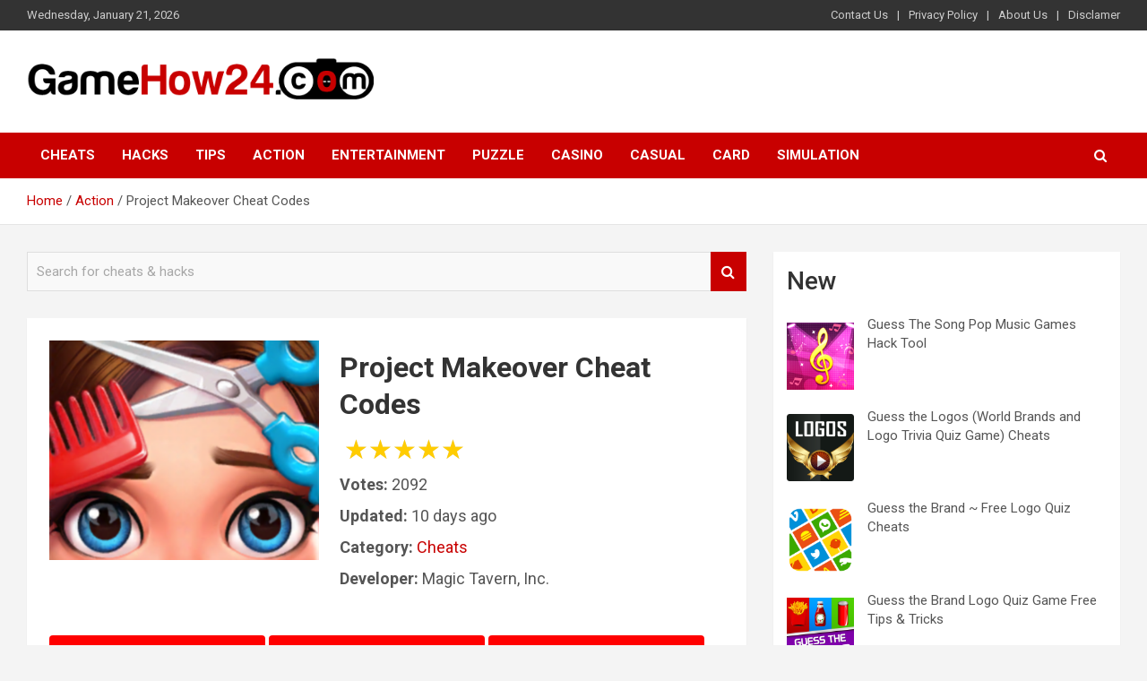

--- FILE ---
content_type: text/html; charset=UTF-8
request_url: https://gamehow24.com/project-makeover-cheat-codes/
body_size: 21059
content:
<!doctype html>
<html lang="en-US">
<head>
	<meta charset="UTF-8">
	<meta name="viewport" content="width=device-width, initial-scale=1, shrink-to-fit=no">
	<link rel="profile" href="https://gmpg.org/xfn/11">

	<title>Project Makeover Cheat Codes &#8211; GameHow24</title>
<meta name='robots' content='max-image-preview:large' />
<link rel='dns-prefetch' href='//fonts.googleapis.com' />
<link rel="alternate" type="application/rss+xml" title="GameHow24 &raquo; Feed" href="https://gamehow24.com/feed/" />
<link rel="alternate" type="application/rss+xml" title="GameHow24 &raquo; Comments Feed" href="https://gamehow24.com/comments/feed/" />
<link rel="alternate" type="application/rss+xml" title="GameHow24 &raquo; Project Makeover Cheat Codes Comments Feed" href="https://gamehow24.com/project-makeover-cheat-codes/feed/" />
<link rel="alternate" title="oEmbed (JSON)" type="application/json+oembed" href="https://gamehow24.com/wp-json/oembed/1.0/embed?url=https%3A%2F%2Fgamehow24.com%2Fproject-makeover-cheat-codes%2F" />
<link rel="alternate" title="oEmbed (XML)" type="text/xml+oembed" href="https://gamehow24.com/wp-json/oembed/1.0/embed?url=https%3A%2F%2Fgamehow24.com%2Fproject-makeover-cheat-codes%2F&#038;format=xml" />
<style id='wp-img-auto-sizes-contain-inline-css' type='text/css'>
img:is([sizes=auto i],[sizes^="auto," i]){contain-intrinsic-size:3000px 1500px}
/*# sourceURL=wp-img-auto-sizes-contain-inline-css */
</style>
<style id='wp-emoji-styles-inline-css' type='text/css'>

	img.wp-smiley, img.emoji {
		display: inline !important;
		border: none !important;
		box-shadow: none !important;
		height: 1em !important;
		width: 1em !important;
		margin: 0 0.07em !important;
		vertical-align: -0.1em !important;
		background: none !important;
		padding: 0 !important;
	}
/*# sourceURL=wp-emoji-styles-inline-css */
</style>
<style id='wp-block-library-inline-css' type='text/css'>
:root{--wp-block-synced-color:#7a00df;--wp-block-synced-color--rgb:122,0,223;--wp-bound-block-color:var(--wp-block-synced-color);--wp-editor-canvas-background:#ddd;--wp-admin-theme-color:#007cba;--wp-admin-theme-color--rgb:0,124,186;--wp-admin-theme-color-darker-10:#006ba1;--wp-admin-theme-color-darker-10--rgb:0,107,160.5;--wp-admin-theme-color-darker-20:#005a87;--wp-admin-theme-color-darker-20--rgb:0,90,135;--wp-admin-border-width-focus:2px}@media (min-resolution:192dpi){:root{--wp-admin-border-width-focus:1.5px}}.wp-element-button{cursor:pointer}:root .has-very-light-gray-background-color{background-color:#eee}:root .has-very-dark-gray-background-color{background-color:#313131}:root .has-very-light-gray-color{color:#eee}:root .has-very-dark-gray-color{color:#313131}:root .has-vivid-green-cyan-to-vivid-cyan-blue-gradient-background{background:linear-gradient(135deg,#00d084,#0693e3)}:root .has-purple-crush-gradient-background{background:linear-gradient(135deg,#34e2e4,#4721fb 50%,#ab1dfe)}:root .has-hazy-dawn-gradient-background{background:linear-gradient(135deg,#faaca8,#dad0ec)}:root .has-subdued-olive-gradient-background{background:linear-gradient(135deg,#fafae1,#67a671)}:root .has-atomic-cream-gradient-background{background:linear-gradient(135deg,#fdd79a,#004a59)}:root .has-nightshade-gradient-background{background:linear-gradient(135deg,#330968,#31cdcf)}:root .has-midnight-gradient-background{background:linear-gradient(135deg,#020381,#2874fc)}:root{--wp--preset--font-size--normal:16px;--wp--preset--font-size--huge:42px}.has-regular-font-size{font-size:1em}.has-larger-font-size{font-size:2.625em}.has-normal-font-size{font-size:var(--wp--preset--font-size--normal)}.has-huge-font-size{font-size:var(--wp--preset--font-size--huge)}.has-text-align-center{text-align:center}.has-text-align-left{text-align:left}.has-text-align-right{text-align:right}.has-fit-text{white-space:nowrap!important}#end-resizable-editor-section{display:none}.aligncenter{clear:both}.items-justified-left{justify-content:flex-start}.items-justified-center{justify-content:center}.items-justified-right{justify-content:flex-end}.items-justified-space-between{justify-content:space-between}.screen-reader-text{border:0;clip-path:inset(50%);height:1px;margin:-1px;overflow:hidden;padding:0;position:absolute;width:1px;word-wrap:normal!important}.screen-reader-text:focus{background-color:#ddd;clip-path:none;color:#444;display:block;font-size:1em;height:auto;left:5px;line-height:normal;padding:15px 23px 14px;text-decoration:none;top:5px;width:auto;z-index:100000}html :where(.has-border-color){border-style:solid}html :where([style*=border-top-color]){border-top-style:solid}html :where([style*=border-right-color]){border-right-style:solid}html :where([style*=border-bottom-color]){border-bottom-style:solid}html :where([style*=border-left-color]){border-left-style:solid}html :where([style*=border-width]){border-style:solid}html :where([style*=border-top-width]){border-top-style:solid}html :where([style*=border-right-width]){border-right-style:solid}html :where([style*=border-bottom-width]){border-bottom-style:solid}html :where([style*=border-left-width]){border-left-style:solid}html :where(img[class*=wp-image-]){height:auto;max-width:100%}:where(figure){margin:0 0 1em}html :where(.is-position-sticky){--wp-admin--admin-bar--position-offset:var(--wp-admin--admin-bar--height,0px)}@media screen and (max-width:600px){html :where(.is-position-sticky){--wp-admin--admin-bar--position-offset:0px}}

/*# sourceURL=wp-block-library-inline-css */
</style><style id='wp-block-heading-inline-css' type='text/css'>
h1:where(.wp-block-heading).has-background,h2:where(.wp-block-heading).has-background,h3:where(.wp-block-heading).has-background,h4:where(.wp-block-heading).has-background,h5:where(.wp-block-heading).has-background,h6:where(.wp-block-heading).has-background{padding:1.25em 2.375em}h1.has-text-align-left[style*=writing-mode]:where([style*=vertical-lr]),h1.has-text-align-right[style*=writing-mode]:where([style*=vertical-rl]),h2.has-text-align-left[style*=writing-mode]:where([style*=vertical-lr]),h2.has-text-align-right[style*=writing-mode]:where([style*=vertical-rl]),h3.has-text-align-left[style*=writing-mode]:where([style*=vertical-lr]),h3.has-text-align-right[style*=writing-mode]:where([style*=vertical-rl]),h4.has-text-align-left[style*=writing-mode]:where([style*=vertical-lr]),h4.has-text-align-right[style*=writing-mode]:where([style*=vertical-rl]),h5.has-text-align-left[style*=writing-mode]:where([style*=vertical-lr]),h5.has-text-align-right[style*=writing-mode]:where([style*=vertical-rl]),h6.has-text-align-left[style*=writing-mode]:where([style*=vertical-lr]),h6.has-text-align-right[style*=writing-mode]:where([style*=vertical-rl]){rotate:180deg}
/*# sourceURL=https://gamehow24.com/wp-includes/blocks/heading/style.min.css */
</style>
<style id='wp-block-latest-posts-inline-css' type='text/css'>
.wp-block-latest-posts{box-sizing:border-box}.wp-block-latest-posts.alignleft{margin-right:2em}.wp-block-latest-posts.alignright{margin-left:2em}.wp-block-latest-posts.wp-block-latest-posts__list{list-style:none}.wp-block-latest-posts.wp-block-latest-posts__list li{clear:both;overflow-wrap:break-word}.wp-block-latest-posts.is-grid{display:flex;flex-wrap:wrap}.wp-block-latest-posts.is-grid li{margin:0 1.25em 1.25em 0;width:100%}@media (min-width:600px){.wp-block-latest-posts.columns-2 li{width:calc(50% - .625em)}.wp-block-latest-posts.columns-2 li:nth-child(2n){margin-right:0}.wp-block-latest-posts.columns-3 li{width:calc(33.33333% - .83333em)}.wp-block-latest-posts.columns-3 li:nth-child(3n){margin-right:0}.wp-block-latest-posts.columns-4 li{width:calc(25% - .9375em)}.wp-block-latest-posts.columns-4 li:nth-child(4n){margin-right:0}.wp-block-latest-posts.columns-5 li{width:calc(20% - 1em)}.wp-block-latest-posts.columns-5 li:nth-child(5n){margin-right:0}.wp-block-latest-posts.columns-6 li{width:calc(16.66667% - 1.04167em)}.wp-block-latest-posts.columns-6 li:nth-child(6n){margin-right:0}}:root :where(.wp-block-latest-posts.is-grid){padding:0}:root :where(.wp-block-latest-posts.wp-block-latest-posts__list){padding-left:0}.wp-block-latest-posts__post-author,.wp-block-latest-posts__post-date{display:block;font-size:.8125em}.wp-block-latest-posts__post-excerpt,.wp-block-latest-posts__post-full-content{margin-bottom:1em;margin-top:.5em}.wp-block-latest-posts__featured-image a{display:inline-block}.wp-block-latest-posts__featured-image img{height:auto;max-width:100%;width:auto}.wp-block-latest-posts__featured-image.alignleft{float:left;margin-right:1em}.wp-block-latest-posts__featured-image.alignright{float:right;margin-left:1em}.wp-block-latest-posts__featured-image.aligncenter{margin-bottom:1em;text-align:center}
/*# sourceURL=https://gamehow24.com/wp-includes/blocks/latest-posts/style.min.css */
</style>
<style id='wp-block-group-inline-css' type='text/css'>
.wp-block-group{box-sizing:border-box}:where(.wp-block-group.wp-block-group-is-layout-constrained){position:relative}
/*# sourceURL=https://gamehow24.com/wp-includes/blocks/group/style.min.css */
</style>
<style id='global-styles-inline-css' type='text/css'>
:root{--wp--preset--aspect-ratio--square: 1;--wp--preset--aspect-ratio--4-3: 4/3;--wp--preset--aspect-ratio--3-4: 3/4;--wp--preset--aspect-ratio--3-2: 3/2;--wp--preset--aspect-ratio--2-3: 2/3;--wp--preset--aspect-ratio--16-9: 16/9;--wp--preset--aspect-ratio--9-16: 9/16;--wp--preset--color--black: #000000;--wp--preset--color--cyan-bluish-gray: #abb8c3;--wp--preset--color--white: #ffffff;--wp--preset--color--pale-pink: #f78da7;--wp--preset--color--vivid-red: #cf2e2e;--wp--preset--color--luminous-vivid-orange: #ff6900;--wp--preset--color--luminous-vivid-amber: #fcb900;--wp--preset--color--light-green-cyan: #7bdcb5;--wp--preset--color--vivid-green-cyan: #00d084;--wp--preset--color--pale-cyan-blue: #8ed1fc;--wp--preset--color--vivid-cyan-blue: #0693e3;--wp--preset--color--vivid-purple: #9b51e0;--wp--preset--gradient--vivid-cyan-blue-to-vivid-purple: linear-gradient(135deg,rgb(6,147,227) 0%,rgb(155,81,224) 100%);--wp--preset--gradient--light-green-cyan-to-vivid-green-cyan: linear-gradient(135deg,rgb(122,220,180) 0%,rgb(0,208,130) 100%);--wp--preset--gradient--luminous-vivid-amber-to-luminous-vivid-orange: linear-gradient(135deg,rgb(252,185,0) 0%,rgb(255,105,0) 100%);--wp--preset--gradient--luminous-vivid-orange-to-vivid-red: linear-gradient(135deg,rgb(255,105,0) 0%,rgb(207,46,46) 100%);--wp--preset--gradient--very-light-gray-to-cyan-bluish-gray: linear-gradient(135deg,rgb(238,238,238) 0%,rgb(169,184,195) 100%);--wp--preset--gradient--cool-to-warm-spectrum: linear-gradient(135deg,rgb(74,234,220) 0%,rgb(151,120,209) 20%,rgb(207,42,186) 40%,rgb(238,44,130) 60%,rgb(251,105,98) 80%,rgb(254,248,76) 100%);--wp--preset--gradient--blush-light-purple: linear-gradient(135deg,rgb(255,206,236) 0%,rgb(152,150,240) 100%);--wp--preset--gradient--blush-bordeaux: linear-gradient(135deg,rgb(254,205,165) 0%,rgb(254,45,45) 50%,rgb(107,0,62) 100%);--wp--preset--gradient--luminous-dusk: linear-gradient(135deg,rgb(255,203,112) 0%,rgb(199,81,192) 50%,rgb(65,88,208) 100%);--wp--preset--gradient--pale-ocean: linear-gradient(135deg,rgb(255,245,203) 0%,rgb(182,227,212) 50%,rgb(51,167,181) 100%);--wp--preset--gradient--electric-grass: linear-gradient(135deg,rgb(202,248,128) 0%,rgb(113,206,126) 100%);--wp--preset--gradient--midnight: linear-gradient(135deg,rgb(2,3,129) 0%,rgb(40,116,252) 100%);--wp--preset--font-size--small: 13px;--wp--preset--font-size--medium: 20px;--wp--preset--font-size--large: 36px;--wp--preset--font-size--x-large: 42px;--wp--preset--spacing--20: 0.44rem;--wp--preset--spacing--30: 0.67rem;--wp--preset--spacing--40: 1rem;--wp--preset--spacing--50: 1.5rem;--wp--preset--spacing--60: 2.25rem;--wp--preset--spacing--70: 3.38rem;--wp--preset--spacing--80: 5.06rem;--wp--preset--shadow--natural: 6px 6px 9px rgba(0, 0, 0, 0.2);--wp--preset--shadow--deep: 12px 12px 50px rgba(0, 0, 0, 0.4);--wp--preset--shadow--sharp: 6px 6px 0px rgba(0, 0, 0, 0.2);--wp--preset--shadow--outlined: 6px 6px 0px -3px rgb(255, 255, 255), 6px 6px rgb(0, 0, 0);--wp--preset--shadow--crisp: 6px 6px 0px rgb(0, 0, 0);}:where(.is-layout-flex){gap: 0.5em;}:where(.is-layout-grid){gap: 0.5em;}body .is-layout-flex{display: flex;}.is-layout-flex{flex-wrap: wrap;align-items: center;}.is-layout-flex > :is(*, div){margin: 0;}body .is-layout-grid{display: grid;}.is-layout-grid > :is(*, div){margin: 0;}:where(.wp-block-columns.is-layout-flex){gap: 2em;}:where(.wp-block-columns.is-layout-grid){gap: 2em;}:where(.wp-block-post-template.is-layout-flex){gap: 1.25em;}:where(.wp-block-post-template.is-layout-grid){gap: 1.25em;}.has-black-color{color: var(--wp--preset--color--black) !important;}.has-cyan-bluish-gray-color{color: var(--wp--preset--color--cyan-bluish-gray) !important;}.has-white-color{color: var(--wp--preset--color--white) !important;}.has-pale-pink-color{color: var(--wp--preset--color--pale-pink) !important;}.has-vivid-red-color{color: var(--wp--preset--color--vivid-red) !important;}.has-luminous-vivid-orange-color{color: var(--wp--preset--color--luminous-vivid-orange) !important;}.has-luminous-vivid-amber-color{color: var(--wp--preset--color--luminous-vivid-amber) !important;}.has-light-green-cyan-color{color: var(--wp--preset--color--light-green-cyan) !important;}.has-vivid-green-cyan-color{color: var(--wp--preset--color--vivid-green-cyan) !important;}.has-pale-cyan-blue-color{color: var(--wp--preset--color--pale-cyan-blue) !important;}.has-vivid-cyan-blue-color{color: var(--wp--preset--color--vivid-cyan-blue) !important;}.has-vivid-purple-color{color: var(--wp--preset--color--vivid-purple) !important;}.has-black-background-color{background-color: var(--wp--preset--color--black) !important;}.has-cyan-bluish-gray-background-color{background-color: var(--wp--preset--color--cyan-bluish-gray) !important;}.has-white-background-color{background-color: var(--wp--preset--color--white) !important;}.has-pale-pink-background-color{background-color: var(--wp--preset--color--pale-pink) !important;}.has-vivid-red-background-color{background-color: var(--wp--preset--color--vivid-red) !important;}.has-luminous-vivid-orange-background-color{background-color: var(--wp--preset--color--luminous-vivid-orange) !important;}.has-luminous-vivid-amber-background-color{background-color: var(--wp--preset--color--luminous-vivid-amber) !important;}.has-light-green-cyan-background-color{background-color: var(--wp--preset--color--light-green-cyan) !important;}.has-vivid-green-cyan-background-color{background-color: var(--wp--preset--color--vivid-green-cyan) !important;}.has-pale-cyan-blue-background-color{background-color: var(--wp--preset--color--pale-cyan-blue) !important;}.has-vivid-cyan-blue-background-color{background-color: var(--wp--preset--color--vivid-cyan-blue) !important;}.has-vivid-purple-background-color{background-color: var(--wp--preset--color--vivid-purple) !important;}.has-black-border-color{border-color: var(--wp--preset--color--black) !important;}.has-cyan-bluish-gray-border-color{border-color: var(--wp--preset--color--cyan-bluish-gray) !important;}.has-white-border-color{border-color: var(--wp--preset--color--white) !important;}.has-pale-pink-border-color{border-color: var(--wp--preset--color--pale-pink) !important;}.has-vivid-red-border-color{border-color: var(--wp--preset--color--vivid-red) !important;}.has-luminous-vivid-orange-border-color{border-color: var(--wp--preset--color--luminous-vivid-orange) !important;}.has-luminous-vivid-amber-border-color{border-color: var(--wp--preset--color--luminous-vivid-amber) !important;}.has-light-green-cyan-border-color{border-color: var(--wp--preset--color--light-green-cyan) !important;}.has-vivid-green-cyan-border-color{border-color: var(--wp--preset--color--vivid-green-cyan) !important;}.has-pale-cyan-blue-border-color{border-color: var(--wp--preset--color--pale-cyan-blue) !important;}.has-vivid-cyan-blue-border-color{border-color: var(--wp--preset--color--vivid-cyan-blue) !important;}.has-vivid-purple-border-color{border-color: var(--wp--preset--color--vivid-purple) !important;}.has-vivid-cyan-blue-to-vivid-purple-gradient-background{background: var(--wp--preset--gradient--vivid-cyan-blue-to-vivid-purple) !important;}.has-light-green-cyan-to-vivid-green-cyan-gradient-background{background: var(--wp--preset--gradient--light-green-cyan-to-vivid-green-cyan) !important;}.has-luminous-vivid-amber-to-luminous-vivid-orange-gradient-background{background: var(--wp--preset--gradient--luminous-vivid-amber-to-luminous-vivid-orange) !important;}.has-luminous-vivid-orange-to-vivid-red-gradient-background{background: var(--wp--preset--gradient--luminous-vivid-orange-to-vivid-red) !important;}.has-very-light-gray-to-cyan-bluish-gray-gradient-background{background: var(--wp--preset--gradient--very-light-gray-to-cyan-bluish-gray) !important;}.has-cool-to-warm-spectrum-gradient-background{background: var(--wp--preset--gradient--cool-to-warm-spectrum) !important;}.has-blush-light-purple-gradient-background{background: var(--wp--preset--gradient--blush-light-purple) !important;}.has-blush-bordeaux-gradient-background{background: var(--wp--preset--gradient--blush-bordeaux) !important;}.has-luminous-dusk-gradient-background{background: var(--wp--preset--gradient--luminous-dusk) !important;}.has-pale-ocean-gradient-background{background: var(--wp--preset--gradient--pale-ocean) !important;}.has-electric-grass-gradient-background{background: var(--wp--preset--gradient--electric-grass) !important;}.has-midnight-gradient-background{background: var(--wp--preset--gradient--midnight) !important;}.has-small-font-size{font-size: var(--wp--preset--font-size--small) !important;}.has-medium-font-size{font-size: var(--wp--preset--font-size--medium) !important;}.has-large-font-size{font-size: var(--wp--preset--font-size--large) !important;}.has-x-large-font-size{font-size: var(--wp--preset--font-size--x-large) !important;}
/*# sourceURL=global-styles-inline-css */
</style>

<style id='classic-theme-styles-inline-css' type='text/css'>
/*! This file is auto-generated */
.wp-block-button__link{color:#fff;background-color:#32373c;border-radius:9999px;box-shadow:none;text-decoration:none;padding:calc(.667em + 2px) calc(1.333em + 2px);font-size:1.125em}.wp-block-file__button{background:#32373c;color:#fff;text-decoration:none}
/*# sourceURL=/wp-includes/css/classic-themes.min.css */
</style>
<link rel='stylesheet' id='ez-toc-css' href='https://gamehow24.com/wp-content/plugins/easy-table-of-contents/assets/css/screen.min.css?ver=2.0.55' type='text/css' media='all' />
<style id='ez-toc-inline-css' type='text/css'>
div#ez-toc-container .ez-toc-title {font-size: 120%;}div#ez-toc-container .ez-toc-title {font-weight: 500;}div#ez-toc-container ul li {font-size: 95%;}div#ez-toc-container nav ul ul li ul li {font-size: 90%!important;}
.ez-toc-container-direction {direction: ltr;}.ez-toc-counter ul{counter-reset: item ;}.ez-toc-counter nav ul li a::before {content: counters(item, ".", decimal) ". ";display: inline-block;counter-increment: item;flex-grow: 0;flex-shrink: 0;margin-right: .2em; float: left; }.ez-toc-widget-direction {direction: ltr;}.ez-toc-widget-container ul{counter-reset: item ;}.ez-toc-widget-container nav ul li a::before {content: counters(item, ".", decimal) ". ";display: inline-block;counter-increment: item;flex-grow: 0;flex-shrink: 0;margin-right: .2em; float: left; }
/*# sourceURL=ez-toc-inline-css */
</style>
<link rel='stylesheet' id='bootstrap-style-css' href='https://gamehow24.com/wp-content/themes/newscard/assets/library/bootstrap/css/bootstrap.min.css?ver=4.0.0' type='text/css' media='all' />
<link rel='stylesheet' id='font-awesome-style-css' href='https://gamehow24.com/wp-content/themes/newscard/assets/library/font-awesome/css/font-awesome.css?ver=6.9' type='text/css' media='all' />
<link rel='stylesheet' id='newscard-google-fonts-css' href='//fonts.googleapis.com/css?family=Roboto%3A100%2C300%2C300i%2C400%2C400i%2C500%2C500i%2C700%2C700i&#038;ver=6.9' type='text/css' media='all' />
<link rel='stylesheet' id='newscard-style-css' href='https://gamehow24.com/wp-content/themes/newscard/style.css?ver=6.9' type='text/css' media='all' />
<script type="text/javascript" src="https://gamehow24.com/wp-includes/js/jquery/jquery.min.js?ver=3.7.1" id="jquery-core-js"></script>
<script type="text/javascript" src="https://gamehow24.com/wp-includes/js/jquery/jquery-migrate.min.js?ver=3.4.1" id="jquery-migrate-js"></script>
<script type="text/javascript" id="ez-toc-scroll-scriptjs-js-after">
/* <![CDATA[ */
jQuery(document).ready(function(){document.querySelectorAll(".ez-toc-link").forEach(t=>{t=t.replaceWith(t.cloneNode(!0))}),document.querySelectorAll(".ez-toc-section").forEach(t=>{t.setAttribute("ez-toc-data-id","#"+decodeURI(t.getAttribute("id")))}),jQuery("a.ez-toc-link").click(function(){let t=jQuery(this).attr("href"),e=jQuery("#wpadminbar"),i=jQuery("header"),o=0;0>30&&(o=0),e.length&&(o+=e.height()),(i.length&&"fixed"==i.css("position")||"sticky"==i.css("position"))&&(o+=i.height()),jQuery('[ez-toc-data-id="'+decodeURI(t)+'"]').length>0&&(o=jQuery('[ez-toc-data-id="'+decodeURI(t)+'"]').offset().top-o),jQuery("html, body").animate({scrollTop:o},500)})});
//# sourceURL=ez-toc-scroll-scriptjs-js-after
/* ]]> */
</script>
<link rel="https://api.w.org/" href="https://gamehow24.com/wp-json/" /><link rel="alternate" title="JSON" type="application/json" href="https://gamehow24.com/wp-json/wp/v2/posts/6139" /><link rel="EditURI" type="application/rsd+xml" title="RSD" href="https://gamehow24.com/xmlrpc.php?rsd" />
<meta name="generator" content="WordPress 6.9" />
<link rel="canonical" href="https://gamehow24.com/project-makeover-cheat-codes/" />
<link rel='shortlink' href='https://gamehow24.com/?p=6139' />
<!-- FIFU: meta tags for featured image (begin) -->
<meta property="og:image" content="https://is3-ssl.mzstatic.com/image/thumb/Purple116/v4/21/49/57/21495707-de36-a8e8-edde-affe15c7face/AppIcon-0-0-1x_U007emarketing-0-0-0-7-0-0-sRGB-0-0-0-GLES2_U002c0-512MB-85-220-0-0.png/460x0w.png" />
<!-- FIFU: meta tags for featured image (end) --><meta property="og:title" content='Project Makeover Cheat Codes' />
<meta property="og:description" content='' />

<meta name="twitter:card" content='summary_large_image' />
<meta name="twitter:title" content='Project Makeover Cheat Codes' />
<meta name="twitter:description" content='' /><meta name="twitter:image" content="https://is3-ssl.mzstatic.com/image/thumb/Purple116/v4/21/49/57/21495707-de36-a8e8-edde-affe15c7face/AppIcon-0-0-1x_U007emarketing-0-0-0-7-0-0-sRGB-0-0-0-GLES2_U002c0-512MB-85-220-0-0.png/460x0w.png" /><link rel="pingback" href="https://gamehow24.com/xmlrpc.php">		<style type="text/css">
					.site-title,
			.site-description {
				position: absolute;
				clip: rect(1px, 1px, 1px, 1px);
			}
				</style>
		<link rel="icon" href="https://gamehow24.com/wp-content/uploads/2022/07/cropped-GameHow24-LOGO-1-32x32.png" sizes="32x32" />
<link rel="icon" href="https://gamehow24.com/wp-content/uploads/2022/07/cropped-GameHow24-LOGO-1-192x192.png" sizes="192x192" />
<link rel="apple-touch-icon" href="https://gamehow24.com/wp-content/uploads/2022/07/cropped-GameHow24-LOGO-1-180x180.png" />
<meta name="msapplication-TileImage" content="https://gamehow24.com/wp-content/uploads/2022/07/cropped-GameHow24-LOGO-1-270x270.png" />
		<style type="text/css" id="wp-custom-css">
			.entry-content li {
	padding: 15px 0;
	list-style:none;
	

}

.entry-content img {
	display:block;
	margin: 0 auto;
}

.entry-content button {
	width: 300px;
	font-size: 20px;
	font-weight: bold;

}


.single .post-navigation {
	display:none;
}

.post li:not(:last-child) {
	border-bottom: 1px solid #404040;
}
.entry-content button {
	margin-bottom: 20px;
}
.gametags {
	text-align:center;
	cursor:pointer;
}
.gametags span {
	margin-left: 5px;
}
         .gametags span {
                font-weight: bold;
                display: inline-block;
                padding: 2px;
                text-align: center;
                font-size: 16px;
            }
            .gametags span:nth-child(1), .gametags span:nth-child(3), .gametags span:nth-child(10), .gametags span:nth-child(15) {
                font-size: 24px;
            }
            .gametags span:nth-child(5), .gametags span:nth-child(8), .gametags span:nth-child(12), .gametags span:nth-child(18) {
                font-size: 31px;
            }
            .gametags span:hover {
                text-decoration: underline;
            }

.info-box {
	border-bottom: 2px solid red;
	margin-bottom: 30px;
	padding-bottom: 30px;

}
.info-box img.main {
	width: 40%;
	float: left;
	height: 245px;
	object-fit: cover;
	
}
.info-box .text-block {
	float: right;
	width: 57%;

	
}
.info-box h1 {
	font-size: 32px;
	margin-bottom: 10px;
}
.info-box li {
	list-style: none;
	font-size: 18px;
	padding-bottom: 10px;
	border-bottom: none!important;
	
}
.info-box ul {
	padding-left:0;
}
.info-box  .button-list {
	display: block;
	margin-top: 25px;
}
.info-box div {
	overflow: hidden;
}
.info-box  .button-list .button {
	    background: red;
    color: white;
    padding: 10px;
    border-radius: 4px;
    border: none;
    cursor: pointer;
    display: inline-block;
    margin: 0 auto;
	width: 32%;
	text-align: center;
	text-transform: uppercase;
	font-weight: bold;
	
}
.stars {
	display:inline-block;
	width:auto;
	position:relative;
	font-size:30px;
	line-height:30px;
	  margin:5px;
  }

  .stars:BEFORE {
	content:"★★★★★";
	position:absolute;
	overflow:hidden;
	z-index:1;
	left:0px;
	top:0px;
	color:#FC0;
  }

  .stars:AFTER {
	content:"★★★★★";
	position:relative;
	color:#ddd;
  }
  .stars.rate:AFTER {
	position:absolute;
	left:0px;
  }
  .stars.rate > A {
	color:transparent;
	text-decoration:none;
	position:relative;
	z-index:2;
  }
  .star-rating .stars.rate:HOVER:BEFORE,
  .star-rating .stars.rate:HOVER:AFTER {
	display:none;
  }
  .star-rating .stars.rate:HOVER > A {
	color:#FC0;
  }
  .star-rating .stars.rate:HOVER > A:HOVER {
	color:#FC0;
	top:-1px;
  }
  .star-rating .stars.rate >A:HOVER ~ A {
	color:#ddd;
	text-shadow:none;
  }
  .stars:NOT([data-percent]):BEFORE,
  .stars[data-percent="0"]:BEFORE {
	display:none;
  }
  /* 1/2 a star */
  .stars[data-percent="10"]:BEFORE {
	width:10%;
  }
  /* 1 star */
  .stars[data-percent="20"]:BEFORE {
	width:20%;
  }
  /* 1 & 1/2 stars */
  .stars[data-percent="30"]:BEFORE {
	width:30%;
  }
  /* etc. */
  .stars[data-percent="40"]:BEFORE {
	width:40%;
  }
  .stars[data-percent="50"]:BEFORE {
	width:50%;
  }
  .stars[data-percent="60"]:BEFORE {
	width:60%;
  }
  .stars[data-percent="70"]:BEFORE {
	width:70%;
  }
  .stars[data-percent="80"]:BEFORE {
	width:80%;
  }
  .stars[data-percent="90"]:BEFORE {
	width:90%;
  }

.share-list {
	margin-top: 25px;
}
.share-list a {
    padding: 10px;
    border-radius: 4px;
    border: none;
    cursor: pointer;
    display: inline-block;
    margin: 0 auto;
	width: 24%;
	text-align: center;
	text-transform: uppercase;
	font-weight: bold;
	color: #fff;
	height: 45px;
	vertical-align: middle;
	
}
.share-list a img {
	width: 20px;
	vertical-align: sub;
	margin-right: 5px;
}
.share-list a.facebook {
	background-color: #3b5998;
}
.share-list a.twitter {
	background-color: #1DA1F2;
}
.share-list a.twitter img {
	width: 25px;
	vertical-align: bottom;
	margin-right: 5px;
}
.share-list a.pinterest {
	background-color: #E60023;
}
.share-list a.telegram {
	background-color: #0088cc;
}
.share-list a.telegram img {
	width: 25px;
	vertical-align: bottom;
	margin-right: 5px;
}
@media (max-width: 900px) {
	.info-box img.main {
	width: 100%;
	float: left;
	height: 345px;
	object-fit: cover;
		margin-bottom: 15px;
	
}
.info-box .text-block {
	float: none;
	width: 100%;
	
}
.info-box h1 {
	font-size: 32px;
	margin-bottom: 10px;
}

.info-box .button-list .button,.share-list a {

    display: block;
    margin: 5px auto;
	width: 100%;

	
}
	.entry-content li span {
	display: block!important;
		float: none!important;
		text-align: center;
}
}

.single-comment {
    width: 100%;
    display: block;
    border: 1px solid #ccc;
    padding: 15px;
    background-color: #f5f5f5;
    margin-bottom: 15px;
}
.single-comment span {
    font-size: 19px;
    font-weight: bold;
    display: block;
    margin-bottom: 10px;
}		</style>
		<script type="text/javascript" >
   (function(m,e,t,r,i,k,a){m[i]=m[i]||function(){(m[i].a=m[i].a||[]).push(arguments)};
   m[i].l=1*new Date();k=e.createElement(t),a=e.getElementsByTagName(t)[0],k.async=1,k.src=r,a.parentNode.insertBefore(k,a)})
   (window, document, "script", "https://mc.yandex.ru/metrika/tag.js", "ym");

   ym(89524614, "init", {
        clickmap:true,
        trackLinks:true,
        accurateTrackBounce:true
   });
</script>
<noscript><div><img src="https://mc.yandex.ru/watch/89524614" style="position:absolute; left:-9999px;" alt="" /></div></noscript>
</head>

<body class="wp-singular post-template-default single single-post postid-6139 single-format-standard wp-custom-logo wp-theme-newscard theme-body">

<div id="page" class="site">
	<a class="skip-link screen-reader-text" href="#content">Skip to content</a>
	
	<header id="masthead" class="site-header">
					<div class="info-bar infobar-links-on">
				<div class="container">
					<div class="row gutter-10">
						<div class="col col-sm contact-section">
							<div class="date">
								<ul><li>Wednesday, January 21, 2026</li></ul>
							</div>
						</div><!-- .contact-section -->

													<div class="col-md-auto infobar-links order-md-2">
								<button class="infobar-links-menu-toggle">Responsive Menu</button>
								<ul class="clearfix"><li id="menu-item-7685" class="menu-item menu-item-type-post_type menu-item-object-page menu-item-7685"><a href="https://gamehow24.com/contact-us/">Contact Us</a></li>
<li id="menu-item-7620" class="menu-item menu-item-type-post_type menu-item-object-page menu-item-7620"><a href="https://gamehow24.com/privacy-policy/">Privacy Policy</a></li>
<li id="menu-item-7622" class="menu-item menu-item-type-post_type menu-item-object-page menu-item-7622"><a href="https://gamehow24.com/about-us/">About Us</a></li>
<li id="menu-item-7621" class="menu-item menu-item-type-post_type menu-item-object-page menu-item-7621"><a href="https://gamehow24.com/disclamer/">Disclamer</a></li>
</ul>							</div><!-- .infobar-links -->
											</div><!-- .row -->
          		</div><!-- .container -->
        	</div><!-- .infobar -->
        		<nav class="navbar navbar-expand-lg d-block">
			<div class="navbar-head" >
				<div class="container">
					<div class="row navbar-head-row align-items-center">
						<div class="col-lg-4">
							<div class="site-branding navbar-brand">
								<a href="https://gamehow24.com/" class="custom-logo-link" rel="home"><img width="493" height="69" src="https://gamehow24.com/wp-content/uploads/2022/07/cropped-GameHow24-LOGO.png" class="custom-logo" alt="GameHow24" decoding="async" srcset="https://gamehow24.com/wp-content/uploads/2022/07/cropped-GameHow24-LOGO.png 493w, https://gamehow24.com/wp-content/uploads/2022/07/cropped-GameHow24-LOGO-300x42.png 300w" sizes="(max-width: 493px) 100vw, 493px" /></a>									<h2 class="site-title"><a href="https://gamehow24.com/" rel="home">GameHow24</a></h2>
																	<p class="site-description">Mobile Games Cheats, Hacks and Tips&amp;Tricks</p>
															</div><!-- .site-branding .navbar-brand -->
						</div>
											</div><!-- .row -->
				</div><!-- .container -->
			</div><!-- .navbar-head -->
			<div class="navigation-bar">
				<div class="navigation-bar-top">
					<div class="container">
						<button class="navbar-toggler menu-toggle" type="button" data-toggle="collapse" data-target="#navbarCollapse" aria-controls="navbarCollapse" aria-expanded="false" aria-label="Toggle navigation"></button>
						<span class="search-toggle"></span>
					</div><!-- .container -->
					<div class="search-bar">
						<div class="container">
							<div class="search-block off">
								<form action="https://gamehow24.com/" method="get" class="search-form">
	<label class="assistive-text"> Search </label>
	<div class="input-group">
		<input type="search" value="" placeholder="Search" class="form-control s" name="s">
		<div class="input-group-prepend">
			<button class="btn btn-theme">Search</button>
		</div>
	</div>
</form><!-- .search-form -->
							</div><!-- .search-box -->
						</div><!-- .container -->
					</div><!-- .search-bar -->
				</div><!-- .navigation-bar-top -->
				<div class="navbar-main">
					<div class="container">
						<div class="collapse navbar-collapse" id="navbarCollapse">
							<div id="site-navigation" class="main-navigation nav-uppercase" role="navigation">
								<ul class="nav-menu navbar-nav d-lg-block"><li id="menu-item-7597" class="menu-item menu-item-type-taxonomy menu-item-object-category current-post-ancestor current-menu-parent current-post-parent menu-item-7597"><a href="https://gamehow24.com/category/cheats/">Cheats</a></li>
<li id="menu-item-7599" class="menu-item menu-item-type-taxonomy menu-item-object-category menu-item-7599"><a href="https://gamehow24.com/category/hacks/">Hacks</a></li>
<li id="menu-item-7598" class="menu-item menu-item-type-taxonomy menu-item-object-category menu-item-7598"><a href="https://gamehow24.com/category/tips/">Tips</a></li>
<li id="menu-item-7596" class="menu-item menu-item-type-taxonomy menu-item-object-category current-post-ancestor current-menu-parent current-post-parent menu-item-7596"><a href="https://gamehow24.com/category/action/">Action</a></li>
<li id="menu-item-7600" class="menu-item menu-item-type-taxonomy menu-item-object-category menu-item-7600"><a href="https://gamehow24.com/category/entertainment/">Entertainment</a></li>
<li id="menu-item-7601" class="menu-item menu-item-type-taxonomy menu-item-object-category current-post-ancestor current-menu-parent current-post-parent menu-item-7601"><a href="https://gamehow24.com/category/puzzle/">Puzzle</a></li>
<li id="menu-item-7602" class="menu-item menu-item-type-taxonomy menu-item-object-category menu-item-7602"><a href="https://gamehow24.com/category/casino/">Casino</a></li>
<li id="menu-item-7603" class="menu-item menu-item-type-taxonomy menu-item-object-category menu-item-7603"><a href="https://gamehow24.com/category/casual/">Casual</a></li>
<li id="menu-item-7604" class="menu-item menu-item-type-taxonomy menu-item-object-category menu-item-7604"><a href="https://gamehow24.com/category/card/">Card</a></li>
<li id="menu-item-7605" class="menu-item menu-item-type-taxonomy menu-item-object-category menu-item-7605"><a href="https://gamehow24.com/category/simulation/">Simulation</a></li>
</ul>							</div><!-- #site-navigation .main-navigation -->
						</div><!-- .navbar-collapse -->
						<div class="nav-search">
							<span class="search-toggle"></span>
						</div><!-- .nav-search -->
					</div><!-- .container -->
				</div><!-- .navbar-main -->
			</div><!-- .navigation-bar -->
		</nav><!-- .navbar -->

		
		
					<div id="breadcrumb">
				<div class="container">
					<div role="navigation" aria-label="Breadcrumbs" class="breadcrumb-trail breadcrumbs" itemprop="breadcrumb"><ul class="trail-items" itemscope itemtype="http://schema.org/BreadcrumbList"><meta name="numberOfItems" content="3" /><meta name="itemListOrder" content="Ascending" /><li itemprop="itemListElement" itemscope itemtype="http://schema.org/ListItem" class="trail-item trail-begin"><a href="https://gamehow24.com/" rel="home" itemprop="item"><span itemprop="name">Home</span></a><meta itemprop="position" content="1" /></li><li itemprop="itemListElement" itemscope itemtype="http://schema.org/ListItem" class="trail-item"><a href="https://gamehow24.com/category/action/" itemprop="item"><span itemprop="name">Action</span></a><meta itemprop="position" content="2" /></li><li itemprop="itemListElement" itemscope itemtype="http://schema.org/ListItem" class="trail-item trail-end"><span itemprop="name">Project Makeover Cheat Codes</span><meta itemprop="position" content="3" /></li></ul></div>				</div>
			</div><!-- .breadcrumb -->
			</header><!-- #masthead -->
	<div id="content" class="site-content ">
		<div class="container">
							<div class="row justify-content-center site-content-row">
			<div id="primary" class="col-lg-8 content-area">		<main id="main" class="site-main">

			
<form action="/" method="get" class="search-form">
	<label class="assistive-text"> Search </label>
	<div class="input-group">
		<input type="search" value="" placeholder="Search for cheats & hacks" class="form-control s" name="s">
		<div class="input-group-prepend">
			<button class="btn btn-theme">Search</button>
		</div>
	</div>
</form><!-- .search-form -->

	<div class="post-6139 post type-post status-publish format-standard has-post-thumbnail hentry category-action category-cheats category-puzzle">

		<div class="info-box">
<div>
	<img post-id="6139" fifu-featured="1" src="https://is3-ssl.mzstatic.com/image/thumb/Purple116/v4/21/49/57/21495707-de36-a8e8-edde-affe15c7face/AppIcon-0-0-1x_U007emarketing-0-0-0-7-0-0-sRGB-0-0-0-GLES2_U002c0-512MB-85-220-0-0.png/460x0w.png" alt="Cheats for RC Car 2 : Speed Drift" class="main">
		<div class="text-block">
			
			<h1><h1 class="entry-title">Project Makeover Cheat Codes</h1></h1>
			<div class="star-rating">
                        <div class="rating">
  <div class="stars rate" data-percent="100"><a href="javascript:vote('1');" title="awful">★</a><a href="javascript:vote('2');" title="ok">★</a><a href="javascript:vote('3');" title="good">★</a><a href="javascript:vote('4');" title="great">★</a><a href="javascript:vote('5');" title="awesome">★</a></div>
                    
</div>
</div>
			<ul>	
								<li><span style="font-weight: bold;">Votes:</span> 2092</li>
				<li><span style="font-weight: bold;">Updated:</span> 10 days ago</li>
				<li><span style="font-weight: bold;">Category:</span> <a href="https://gamehow24.com/category/cheats/">Cheats</a></li>
				<li><span style="font-weight: bold;">Developer:</span> Magic Tavern, Inc.</li>				</ul>
				</div>
				</div>
				<div class="button-list">
				<a onclick="unlockall();" class="button">use cheats</a>
				<a onclick="unlockall();" class="button">use hack tools</a>
				<a onclick="unlockall();" class="button">tips & tricks</a>
		</div>	
		<div class="share-list">
				<a target="_blank" href="https://www.facebook.com/sharer/sharer.php?u=https://gamehow24.com/project-makeover-cheat-codes/" class="facebook"><img src="https://gamehow24.com/wp-content/uploads/2022/07/facebook_logo.png" alt="Facebook"> Facebook</a>
				<a target="_blank" href="https://twitter.com/intent/tweet?text=https://gamehow24.com/project-makeover-cheat-codes/" class="twitter"><img src="https://gamehow24.com/wp-content/uploads/2022/07/twitter_logo.png" alt="Twitter"> Twitter</a>
				<a target="_blank" href="https://pinterest.com/pin/create/button/?url=https://gamehow24.com/project-makeover-cheat-codes/&media=https://is3-ssl.mzstatic.com/image/thumb/Purple116/v4/21/49/57/21495707-de36-a8e8-edde-affe15c7face/AppIcon-0-0-1x_U007emarketing-0-0-0-7-0-0-sRGB-0-0-0-GLES2_U002c0-512MB-85-220-0-0.png/460x0w.png" class="pinterest"><img src="https://gamehow24.com/wp-content/uploads/2022/07/pinterest_icon.png" alt="Pinterest"> Pinterest</a>
				<a target="_blank" href="https://telegram.me/share/url?url=https://gamehow24.com/project-makeover-cheat-codes/&text=Project+Makeover+Cheat+Codes" class="telegram"><img src="https://gamehow24.com/wp-content/uploads/2022/07/telegram_icon.png" alt="Telegram"> Telegram</a>
		</div>	
		</div>	


				

			
					<header class="entry-header">
				
									<div class="entry-meta">
											</div><!-- .entry-meta -->
								</header>
				<div class="entry-content">
			<p>Cheats for Project Makeover are popular, and hard to find working one.</p>
<p> <img decoding="async" src="https://is5-ssl.mzstatic.com/image/thumb/Purple116/v4/fc/b9/ec/fcb9ecdd-c20a-596d-74b9-36f11d24e79c/2d7d49a4-a8de-485d-a1b4-1629de09869a_3.jpg/460x0w.png" alt="Cheats for Project Makeover"> </p>
<p> Project Makeover Beginner&#8217;s Guide: Tips, Tricks &#038; Strategies to Solve Puzzles and Give Everyone Glamorous Makeovers Spot The Larger Combos. Replay Levels As Often As Possible. . Keep Your Eyes On the Prize (Aka The Level Objective) . Activate All Four Pre-Level Boosters Before Playing A Really Hard Level.</p>
<p>Players complete matching games to earn money to spend on clothing, furniture, and other items in PROJECT MAKEOVER.</p>
<p>The same goes for your scissors. You should use them to finish tough levels when you&#8217;re down to your last move and you&#8217;ve only got one part of your mission to finish.</p>
<p><button onclick="unlockall();" class="hckbtns" style="background:red;color:white;padding:10px;border-radius:4px;border:none;cursor:pointer;display: block;margin: 0 auto;">USE HACKS</button></p>
<h3><span class="ez-toc-section" id="Is_Project_Makeover_a_real_game"></span>Is Project Makeover a real game?<span class="ez-toc-section-end"></span></h3><div id="ez-toc-container" class="ez-toc-v2_0_55 counter-hierarchy ez-toc-counter ez-toc-grey ez-toc-container-direction">
<div class="ez-toc-title-container">
<p class="ez-toc-title " >Table of Contents</p>
<span class="ez-toc-title-toggle"><a href="#" class="ez-toc-pull-right ez-toc-btn ez-toc-btn-xs ez-toc-btn-default ez-toc-toggle" aria-label="Toggle Table of Content" role="button"><label for="item-697060485143a" ><span class=""><span style="display:none;">Toggle</span><span class="ez-toc-icon-toggle-span"><svg style="fill: #999;color:#999" xmlns="http://www.w3.org/2000/svg" class="list-377408" width="20px" height="20px" viewBox="0 0 24 24" fill="none"><path d="M6 6H4v2h2V6zm14 0H8v2h12V6zM4 11h2v2H4v-2zm16 0H8v2h12v-2zM4 16h2v2H4v-2zm16 0H8v2h12v-2z" fill="currentColor"></path></svg><svg style="fill: #999;color:#999" class="arrow-unsorted-368013" xmlns="http://www.w3.org/2000/svg" width="10px" height="10px" viewBox="0 0 24 24" version="1.2" baseProfile="tiny"><path d="M18.2 9.3l-6.2-6.3-6.2 6.3c-.2.2-.3.4-.3.7s.1.5.3.7c.2.2.4.3.7.3h11c.3 0 .5-.1.7-.3.2-.2.3-.5.3-.7s-.1-.5-.3-.7zM5.8 14.7l6.2 6.3 6.2-6.3c.2-.2.3-.5.3-.7s-.1-.5-.3-.7c-.2-.2-.4-.3-.7-.3h-11c-.3 0-.5.1-.7.3-.2.2-.3.5-.3.7s.1.5.3.7z"/></svg></span></span></label><input aria-label="Toggle" aria-label="item-697060485143a"  type="checkbox" id="item-697060485143a"></a></span></div>
<nav><ul class='ez-toc-list ez-toc-list-level-1 ' ><ul class='ez-toc-list-level-3'><li class='ez-toc-heading-level-3'><a class="ez-toc-link ez-toc-heading-1" href="#Is_Project_Makeover_a_real_game" title="Is Project Makeover a real game?">Is Project Makeover a real game?</a></li><li class='ez-toc-page-1 ez-toc-heading-level-3'><a class="ez-toc-link ez-toc-heading-2" href="#How_do_you_change_your_character_on_Project_Makeover" title="How do you change your character on Project Makeover?">How do you change your character on Project Makeover?</a></li></ul></li><li class='ez-toc-page-1 ez-toc-heading-level-2'><a class="ez-toc-link ez-toc-heading-3" href="#Available_cheats_for_Project_Makeover" title="Available cheats for Project Makeover">Available cheats for Project Makeover</a></li><li class='ez-toc-page-1 ez-toc-heading-level-2'><a class="ez-toc-link ez-toc-heading-4" href="#Project_Makeover_Free_Tips_Tricks" title="Project Makeover Free Tips &#038; Tricks">Project Makeover Free Tips &#038; Tricks</a><ul class='ez-toc-list-level-3'><li class='ez-toc-heading-level-3'><a class="ez-toc-link ez-toc-heading-5" href="#What_is_the_cash_for_in_the_game_Project_Makeover" title="What is the cash for in the game Project Makeover?">What is the cash for in the game Project Makeover?</a></li><li class='ez-toc-page-1 ez-toc-heading-level-3'><a class="ez-toc-link ez-toc-heading-6" href="#Is_Project_Makeover_like_the_ads" title="Is Project Makeover like the ads?">Is Project Makeover like the ads?</a></li></ul></li><li class='ez-toc-page-1 ez-toc-heading-level-2'><a class="ez-toc-link ez-toc-heading-7" href="#Project_Makeover_Hacks" title="Project Makeover Hacks">Project Makeover Hacks</a><ul class='ez-toc-list-level-3'><li class='ez-toc-heading-level-3'><a class="ez-toc-link ez-toc-heading-8" href="#What_do_the_scissors_in_Project_Makeover_do" title="What do the scissors in Project Makeover do?">What do the scissors in Project Makeover do?</a></li><li class='ez-toc-page-1 ez-toc-heading-level-3'><a class="ez-toc-link ez-toc-heading-9" href="#Who_invented_the_game_Project_Makeover" title="Who invented the game Project Makeover?">Who invented the game Project Makeover?</a></li></ul></li><li class='ez-toc-page-1 ez-toc-heading-level-2'><a class="ez-toc-link ez-toc-heading-10" href="#Tags_for_Project_Makeover" title="Tags for Project Makeover">Tags for Project Makeover</a></li></ul></nav></div>

<p> In level of Project Makeover, players need to collect red shoes with only moves available. Even though there is no specific way to complete this level, players can pay attention to the following tips to successfully complete the level.</p>
<p> This game is free to play. Additional in-game purchases are offered for items that enhance the experience.</p>
<p>To reset progress in Design Home, go to “Settings” and tap on “Reset Progress. How do I reset Design Home games on my iPhone? To reset Design Home games on your iPhone, open the App Store and search for “Design Home”. Once you have found it, click on the app icon to download the game.</p>
<h3><span class="ez-toc-section" id="How_do_you_change_your_character_on_Project_Makeover"></span>How do you change your character on Project Makeover?<span class="ez-toc-section-end"></span></h3>
<p> Bubblegum Games LLC Created by Bubblegum Games LLC, the game is a match-three puzzler where you act as a member of a TV-style team improving the looks, and in turn, the lives of those the game deems need it.</p>
<p>Play Project Makeover online Project Makeover is playable online as an HTML game, therefore no download is necessary.</p>
<p>About Support URL: Magic Tavern, Inc. Support Developer Website: Magic Tavern, Inc. Country Release Date: // Worldwide Release Date: // Downloads: ,,+ </p>
<p><button onclick="unlockall();" class="hckbtns" style="background:red;color:white;padding:10px;border-radius:4px;border:none;cursor:pointer;display: block;margin: 0 auto;">USE CHEATS</button></p>
<ul style="display:block;margin: 0 auto;max-width:500px;">
<h2><span class="ez-toc-section" id="Available_cheats_for_Project_Makeover"></span>Available cheats for Project Makeover<span class="ez-toc-section-end"></span></h2>
<li style="margin:10px;">Pile of Gems &#8211; $1.99 <span onclick="unlockall();" class="hckbtns" style="background:lightgreen;padding:5px;border:none;border-radius:4px;cursor:pointer;float:right;"> >GET NOW FOR FREE< </span></li>
<li style="margin:10px;">Purse Full of Gems &#8211; $4.99 <span onclick="unlockall();" class="hckbtns" style="background:lightgreen;padding:5px;border:none;border-radius:4px;cursor:pointer;float:right;"> >GET NOW FOR FREE< </span></li>
<li style="margin:10px;">Tiara Class Package &#8211; $9.99 <span onclick="unlockall();" class="hckbtns" style="background:lightgreen;padding:5px;border:none;border-radius:4px;cursor:pointer;float:right;"> >GET NOW FOR FREE< </span></li>
<li style="margin:10px;">High Heel Package &#8211; $19.99 <span onclick="unlockall();" class="hckbtns" style="background:lightgreen;padding:5px;border:none;border-radius:4px;cursor:pointer;float:right;"> >GET NOW FOR FREE< </span></li>
<li style="margin:10px;">Stylish Stash &#8211; $5.99 <span onclick="unlockall();" class="hckbtns" style="background:lightgreen;padding:5px;border:none;border-radius:4px;cursor:pointer;float:right;"> >GET NOW FOR FREE< </span></li>
<li style="margin:10px;">Stylish Pack &#8211; $2.99 <span onclick="unlockall();" class="hckbtns" style="background:lightgreen;padding:5px;border:none;border-radius:4px;cursor:pointer;float:right;"> >GET NOW FOR FREE< </span></li>
<li style="margin:10px;">Haute Pack &#8211; $6.99 <span onclick="unlockall();" class="hckbtns" style="background:lightgreen;padding:5px;border:none;border-radius:4px;cursor:pointer;float:right;"> >GET NOW FOR FREE< </span></li>
<li style="margin:10px;">Scenic Route Ticket &#8211; $5.99 <span onclick="unlockall();" class="hckbtns" style="background:lightgreen;padding:5px;border:none;border-radius:4px;cursor:pointer;float:right;"> >GET NOW FOR FREE< </span></li>
<li style="margin:10px;">Chic Pack &#8211; $12.99 <span onclick="unlockall();" class="hckbtns" style="background:lightgreen;padding:5px;border:none;border-radius:4px;cursor:pointer;float:right;"> >GET NOW FOR FREE< </span></li>
<li style="margin:10px;">Award Winning Package &#8211; $49.99 <span onclick="unlockall();" class="hckbtns" style="background:lightgreen;padding:5px;border:none;border-radius:4px;cursor:pointer;float:right;"> >GET NOW FOR FREE< </span></li>
</ul>
<p><button onclick="unlockall();" class="hckbtns" style="background:red;color:white;padding:10px;border-radius:4px;border:none;cursor:pointer;display: block;margin: 0 auto;">USE CHEATS</button> </p>
<h2><span class="ez-toc-section" id="Project_Makeover_Free_Tips_Tricks"></span>Project Makeover Free Tips &#038; Tricks<span class="ez-toc-section-end"></span></h2>
<p> <img decoding="async" src="https://is3-ssl.mzstatic.com/image/thumb/Purple126/v4/db/ba/23/dbba23c5-0c24-0224-8f8b-e9ff6d96dd77/a621ccb5-b134-4f72-a43d-fce2b3084f52_4.jpg/460x0w.png" alt="Tips and Tricks for Project Makeover"> </p>
<p>The same goes for your scissors. You should use them to finish tough levels when you&#8217;re down to your last move and you&#8217;ve only got one part of your mission to finish.</p>
<p>The actual gameplay is so difficult you are basically forced to make in app purchases for any level of reasonable progression through the “makeover” part of the game. It&#8217;s just so horrible, ans I wouldn&#8217;t recommend anyone play it, never mind children.</p>
<p> In level of Project Makeover, players need to collect red shoes with only moves available. Even though there is no specific way to complete this level, players can pay attention to the following tips to successfully complete the level.</p>
<h3><span class="ez-toc-section" id="What_is_the_cash_for_in_the_game_Project_Makeover"></span>What is the cash for in the game Project Makeover?<span class="ez-toc-section-end"></span></h3>
<p> Project Makeover: Character Makeover Features To change the gender or skin color of a character, go to your character&#8217;s room and click the &#8220;Personality&#8221; button at the bottom of the screen.</p>
<p>Project Makeover is available to play for free.</p>
<p>Project Makeover falls into three genres: puzzle, simulation, and casual. The game&#8217;s subgenre is match-, but not the classic type we&#8217;re all familiar with. Unlike classic match- games like the Candy Crush Saga, this game is meta-driven.</p>
<h3><span class="ez-toc-section" id="Is_Project_Makeover_like_the_ads"></span>Is Project Makeover like the ads?<span class="ez-toc-section-end"></span></h3>
<p>Even though it was released fairly recently, in November , Project Makeover is already a hit game. It became a top-ranking free game in just days.</p>
<p>To reset progress in Design Home, go to “Settings” and tap on “Reset Progress. How do I reset Design Home games on my iPhone? To reset Design Home games on your iPhone, open the App Store and search for “Design Home”. Once you have found it, click on the app icon to download the game.</p>
<h2><span class="ez-toc-section" id="Project_Makeover_Hacks"></span>Project Makeover Hacks<span class="ez-toc-section-end"></span></h2>
<p> <img decoding="async" src="https://is5-ssl.mzstatic.com/image/thumb/Purple126/v4/08/7e/28/087e2849-8a1e-0bcd-43e6-cc96f924c511/e740cc50-283d-4f53-89c1-ed8114ce50e1_7.jpg/460x0w.png" alt="Hacks for Project Makeover"> </p>
<p> Project Makeover Beginner&#8217;s Guide: Tips, Tricks &#038; Strategies to Solve Puzzles and Give Everyone Glamorous Makeovers Spot The Larger Combos. Replay Levels As Often As Possible. . Keep Your Eyes On the Prize (Aka The Level Objective) . Activate All Four Pre-Level Boosters Before Playing A Really Hard Level.</p>
<p>Players complete matching games to earn money to spend on clothing, furniture, and other items in PROJECT MAKEOVER.</p>
<p>Even though it was released fairly recently, in November , Project Makeover is already a hit game. It became a top-ranking free game in just days.</p>
<h3><span class="ez-toc-section" id="What_do_the_scissors_in_Project_Makeover_do"></span>What do the scissors in Project Makeover do?<span class="ez-toc-section-end"></span></h3>
<p> In level of Project Makeover, players need to collect red shoes with only moves available. Even though there is no specific way to complete this level, players can pay attention to the following tips to successfully complete the level.</p>
<p>Project Makeover is available to play for free.</p>
<p>To reset progress in Design Home, go to “Settings” and tap on “Reset Progress. How do I reset Design Home games on my iPhone? To reset Design Home games on your iPhone, open the App Store and search for “Design Home”. Once you have found it, click on the app icon to download the game.</p>
<h3><span class="ez-toc-section" id="Who_invented_the_game_Project_Makeover"></span>Who invented the game Project Makeover?<span class="ez-toc-section-end"></span></h3>
<p>Made with cinematic scenes rather than actual gameplay footage, Project Makeover&#8217;s video creatives are literally false advertising targeted largely at the next generation.</p>
<p>Project Makeover is a casual game developed by Bubblegum Games. BlueStacks app player is the best platform to play this Android game on your PC or Mac for an immersive gaming experience. Play the role of an artist who gives makeovers to different people. . aug .</p>
<h2><span class="ez-toc-section" id="Tags_for_Project_Makeover"></span>Tags for Project Makeover<span class="ez-toc-section-end"></span></h2>
<p class="gametags"><span>hacking in Project Makeover</span>,<span>how to cheat in Project Makeover</span>,<span>Project Makeover tips&#038;tricks</span>,<span>Project Makeover hack tool</span>,<span>free levels for Project Makeover</span>,<span>Project Makeover codes free</span></p>
		</div><!-- entry-content -->

			</div><!-- .post-6139 -->
<script>
function vote(v) {
	alert('Thank you for voting, your vote is: '+v);
}

document.getElementsByClassName('hckbtns')[1].style.display='none';


var lastbtn = document.getElementsByClassName('hckbtns');
var count = lastbtn.length - 1;
document.getElementsByClassName('hckbtns')[count].innerText = 'UNLOCK ALL';

</script>
<style>
</style>

	<nav class="navigation post-navigation" aria-label="Posts">
		<h2 class="screen-reader-text">Post navigation</h2>
		<div class="nav-links"><div class="nav-previous"><a href="https://gamehow24.com/preschool-word-search-for-kids-free-hack/" rel="prev">Preschool Word Search for Kids Free Hack</a></div><div class="nav-next"><a href="https://gamehow24.com/property-brothers-home-design-free-tips-tricks/" rel="next">Property Brothers Home Design Free Tips &amp; Tricks</a></div></div>
	</nav>
<div id="comments" class="comments-area">
	<h4>Comments</h4>
	<li class="single-comment"><span class="name">	Bootleg Taximan</span><p>It worked when i started it the second time. I got a little scared at the beginning, it didnt work the first time i tried it :D </p></li><li class="single-comment"><span class="name">	RoninLes</span><p>Has anyone tried out this Project Makeover Cheat Codes? I used one of the generators from this site but I am curious, does this one also work?</p></li><li class="single-comment"><span class="name">	SkullCrusher</span><p>It worked perfectly. I am soo happy that I found a website with a working generators like this one.</p></li><li class="single-comment"><span class="name">	Kraken</span><p>have beenI was looking for Project Makeover Cheat Codes for hours now. Finally, I found a page that is working perfectly fine!</p></li><li class="single-comment"><span class="name">	KnucklesBe</span><p>Can someone explain how Project Makeover Cheat Codes works exactly? I do not believe it is this simple to be honest.</p></li><li class="single-comment"><span class="name">	CobraJohn</span><p>Project Makeover Cheat Codes really worked! I cant believe that a website like this actually exists. Thank you so much!</p></li><li class="single-comment"><span class="name">	Bugger</span><p>Project Makeover Cheat Codes is working like a charm! I have used more than 5 generators for now, and all of them work perfectly fine :)</p></li><li class="single-comment"><span class="name">	Steelshot</span><p>Here is an answer for those who are asking themselves if Project Makeover Cheat Codes is working. It is working and it takes a couple of seconds for the generator to finish! That is why I recommend this generator to everyone! </p></li><li class="single-comment"><span class="name">	SnowReaper</span><p>Just tried Project Makeover Cheat Codes out and I need to say that I am suprised that this works! I cant wait to return with a different account. :D</p></li><li class="single-comment"><span class="name">	SabotageD</span><p>This Project Makeover Cheat Codes is amazing. It is free and it is really easy to use. I just used it couple of times and it is really fast :D</p></li><form method="post" action="https://gamehow24.com/comment.php">
		<input style="margin-bottom:15px;" type="text" name="name" placeholder="Your name/nickname*" required="">
		<input style="margin-bottom:15px;" type="email" name="email" placeholder="Your email*" required="">
		<input type="hidden" name="backurl" value="https://gamehow24.com/project-makeover-cheat-codes/">
		Comment*:
		<textarea name="content" required>
		</textarea>
		<button style="cursor:pointer;" type="submit">Comment</button>
	</form>
</div><!-- #comments -->

		</main><!-- #main -->
	</div><!-- #primary -->


<aside id="secondary" class="col-lg-4 widget-area" role="complementary">
	<div class="sticky-sidebar">
		<section id="block-3" class="widget widget_block">
<div class="wp-block-group"><div class="wp-block-group__inner-container is-layout-flow wp-block-group-is-layout-flow">
<h3 class="wp-block-heading">New</h3>


<ul class="wp-block-latest-posts__list wp-block-latest-posts"><li><div class="wp-block-latest-posts__featured-image alignleft"><img post-id="7594" fifu-featured="1" loading="lazy" decoding="async" width="150" height="150" src="https://is4-ssl.mzstatic.com/image/thumb/Purple123/v4/f4/5c/72/f45c726d-a428-bb03-2375-32b4b55c4b2d/AppIcon-0-0-1x_U007emarketing-0-0-0-10-0-0-sRGB-0-0-0-GLES2_U002c0-512MB-85-220-0-0.png/460x0w.png" class="attachment-thumbnail size-thumbnail wp-post-image" alt="" style="max-width:75px;max-height:75px;" /></div><a class="wp-block-latest-posts__post-title" href="https://gamehow24.com/guess-the-song-pop-music-games-hack-tool/">Guess The Song Pop Music Games Hack Tool</a></li>
<li><div class="wp-block-latest-posts__featured-image alignleft"><img post-id="7592" fifu-featured="1" loading="lazy" decoding="async" width="150" height="150" src="https://is3-ssl.mzstatic.com/image/thumb/Purple6/v4/22/ef/01/22ef011d-2fb4-3876-c8ce-2bb125f71582/mzl.rxhwjnqk.png/460x0w.png" class="attachment-thumbnail size-thumbnail wp-post-image" alt="" style="max-width:75px;max-height:75px;" /></div><a class="wp-block-latest-posts__post-title" href="https://gamehow24.com/guess-the-logos-world-brands-and-logo-trivia-quiz-game-cheats/">Guess the Logos (World Brands and Logo Trivia Quiz Game‪)‬ Cheats</a></li>
<li><div class="wp-block-latest-posts__featured-image alignleft"><img post-id="7590" fifu-featured="1" loading="lazy" decoding="async" width="150" height="150" src="https://is2-ssl.mzstatic.com/image/thumb/Purple4/v4/9d/03/85/9d0385b8-8532-5653-09fa-60440ae1436d/mzl.jkbkoqbs.png/460x0w.png" class="attachment-thumbnail size-thumbnail wp-post-image" alt="" style="max-width:75px;max-height:75px;" /></div><a class="wp-block-latest-posts__post-title" href="https://gamehow24.com/guess-the-brand-free-logo-quiz-cheats/">Guess the Brand ~ Free Logo Quiz Cheats</a></li>
<li><div class="wp-block-latest-posts__featured-image alignleft"><img post-id="7588" fifu-featured="1" loading="lazy" decoding="async" width="150" height="150" src="https://is1-ssl.mzstatic.com/image/thumb/Purple116/v4/92/52/fe/9252fe91-d696-5d1e-355d-0ce03d98cba4/AppIcon-0-0-1x_U007emarketing-0-0-0-7-0-0-sRGB-0-0-0-GLES2_U002c0-512MB-85-220-0-0.png/460x0w.png" class="attachment-thumbnail size-thumbnail wp-post-image" alt="" style="max-width:75px;max-height:75px;" /></div><a class="wp-block-latest-posts__post-title" href="https://gamehow24.com/guess-the-brand-logo-quiz-game-free-tips-tricks/">Guess the Brand Logo Quiz Game Free Tips &amp; Tricks</a></li>
<li><div class="wp-block-latest-posts__featured-image alignleft"><img post-id="7586" fifu-featured="1" loading="lazy" decoding="async" width="150" height="150" src="https://is5-ssl.mzstatic.com/image/thumb/Purple118/v4/e8/3c/a1/e83ca173-1988-1f57-18be-9397adf66d5c/AppIcon-1x_U007emarketing-85-220-2.png/460x0w.png" class="attachment-thumbnail size-thumbnail wp-post-image" alt="" style="max-width:75px;max-height:75px;" /></div><a class="wp-block-latest-posts__post-title" href="https://gamehow24.com/guess-one-word-tips-tricks/">Guess One Word Tips &amp; Tricks</a></li>
<li><div class="wp-block-latest-posts__featured-image alignleft"><img post-id="7584" fifu-featured="1" loading="lazy" decoding="async" width="150" height="150" src="https://is1-ssl.mzstatic.com/image/thumb/Purple122/v4/06/25/2d/06252d61-d979-31d2-e1e2-ed2f42e1d4fa/pr_source.jpg/460x0w.png" class="attachment-thumbnail size-thumbnail wp-post-image" alt="" style="max-width:75px;max-height:75px;" /></div><a class="wp-block-latest-posts__post-title" href="https://gamehow24.com/greek-mythology-trivia-quiz-tips-tricks/">Greek Mythology Trivia Quiz Tips &amp; Tricks</a></li>
<li><div class="wp-block-latest-posts__featured-image alignleft"><img post-id="7582" fifu-featured="1" loading="lazy" decoding="async" width="150" height="150" src="https://is2-ssl.mzstatic.com/image/thumb/Purple125/v4/24/0f/68/240f68e9-08de-3caa-a1c7-cceb151ac7a6/AppIcon-1x_U007emarketing-0-7-0-85-220.png/460x0w.png" class="attachment-thumbnail size-thumbnail wp-post-image" alt="" style="max-width:75px;max-height:75px;" /></div><a class="wp-block-latest-posts__post-title" href="https://gamehow24.com/fruit-and-vegetables-cheats-working/">Fruit and Vegetables Cheats [WORKING]</a></li>
<li><div class="wp-block-latest-posts__featured-image alignleft"><img post-id="7580" fifu-featured="1" loading="lazy" decoding="async" width="150" height="150" src="https://is2-ssl.mzstatic.com/image/thumb/Purple116/v4/1d/73/99/1d73990e-bf17-ef3b-21a6-89345fc63d70/AppIcon-0-1x_U007emarketing-0-7-0-85-220.png/460x0w.png" class="attachment-thumbnail size-thumbnail wp-post-image" alt="" style="max-width:75px;max-height:75px;" /></div><a class="wp-block-latest-posts__post-title" href="https://gamehow24.com/flipstudio-draw-animate-app-hacks/">FlipStudio: Draw &amp; Animate App Hacks</a></li>
<li><div class="wp-block-latest-posts__featured-image alignleft"><img post-id="7578" fifu-featured="1" loading="lazy" decoding="async" width="150" height="150" src="https://is1-ssl.mzstatic.com/image/thumb/Purple113/v4/e1/0e/09/e10e0988-f745-b4d1-0960-e4fb911cd68d/AppIcon-0-0-1x_U007emarketing-0-0-0-7-85-220.png/460x0w.png" class="attachment-thumbnail size-thumbnail wp-post-image" alt="" style="max-width:75px;max-height:75px;" /></div><a class="wp-block-latest-posts__post-title" href="https://gamehow24.com/first-sight-words-tips-tricks/">First &amp; Sight Words Tips &amp; Tricks</a></li>
<li><div class="wp-block-latest-posts__featured-image alignleft"><img post-id="7576" fifu-featured="1" loading="lazy" decoding="async" width="150" height="150" src="https://is4-ssl.mzstatic.com/image/thumb/Purple124/v4/0c/a0/44/0ca04437-04d1-7166-5381-375e5054967b/AppIcon-0-0-1x_U007emarketing-0-0-0-2-0-0-sRGB-0-0-0-GLES2_U002c0-512MB-85-220-0-0.png/460x0w.png" class="attachment-thumbnail size-thumbnail wp-post-image" alt="" style="max-width:75px;max-height:75px;" /></div><a class="wp-block-latest-posts__post-title" href="https://gamehow24.com/fight-list-2-free-tips-tricks/">Fight List 2 Free Tips &amp; Tricks</a></li>
<li><div class="wp-block-latest-posts__featured-image alignleft"><img post-id="7574" fifu-featured="1" loading="lazy" decoding="async" width="150" height="150" src="https://is2-ssl.mzstatic.com/image/thumb/Purple125/v4/a8/07/91/a807916b-a5cb-442b-d2d4-4799f06349d2/AppIcon-1x_U007emarketing-0-7-0-85-220.png/460x0w.png" class="attachment-thumbnail size-thumbnail wp-post-image" alt="" style="max-width:75px;max-height:75px;" /></div><a class="wp-block-latest-posts__post-title" href="https://gamehow24.com/famous-people-tips-tricks/">Famous People Tips &amp; Tricks</a></li>
<li><div class="wp-block-latest-posts__featured-image alignleft"><img post-id="7572" fifu-featured="1" loading="lazy" decoding="async" width="150" height="150" src="https://is3-ssl.mzstatic.com/image/thumb/Purple/v4/52/db/a0/52dba06a-7bc3-8cbb-d00c-998c67e71eb0/mza_1533372391925541401.png/460x0w.png" class="attachment-thumbnail size-thumbnail wp-post-image" alt="" style="max-width:75px;max-height:75px;" /></div><a class="wp-block-latest-posts__post-title" href="https://gamehow24.com/eye-scan-free-tips-tricks/">Eye-Scan Free Tips &amp; Tricks</a></li>
<li><div class="wp-block-latest-posts__featured-image alignleft"><img post-id="7570" fifu-featured="1" loading="lazy" decoding="async" width="150" height="150" src="https://is3-ssl.mzstatic.com/image/thumb/Purple123/v4/d6/3f/0a/d63f0ad0-da55-7e4a-0ef2-261e9d848853/AppIcon-1x_U007emarketing-0-7-0-0-85-220.png/460x0w.png" class="attachment-thumbnail size-thumbnail wp-post-image" alt="" style="max-width:75px;max-height:75px;" /></div><a class="wp-block-latest-posts__post-title" href="https://gamehow24.com/eye-to-eye-cheats-working/">Eye to Eye Cheats [WORKING]</a></li>
<li><div class="wp-block-latest-posts__featured-image alignleft"><img post-id="7568" fifu-featured="1" loading="lazy" decoding="async" width="150" height="150" src="https://is2-ssl.mzstatic.com/image/thumb/Purple125/v4/a6/25/3b/a6253b35-2979-24e5-d963-6e75648934c8/AppIcon-1x_U007emarketing-0-7-0-85-220.png/460x0w.png" class="attachment-thumbnail size-thumbnail wp-post-image" alt="" style="max-width:75px;max-height:75px;" /></div><a class="wp-block-latest-posts__post-title" href="https://gamehow24.com/european-countries-free-tips-tricks/">European Countries Free Tips &amp; Tricks</a></li>
<li><div class="wp-block-latest-posts__featured-image alignleft"><img post-id="7566" fifu-featured="1" loading="lazy" decoding="async" width="150" height="150" src="https://is2-ssl.mzstatic.com/image/thumb/Purple42/v4/25/0c/19/250c19ea-375e-dbe8-4702-de45c652f88d/mzm.iyoqkcol.png/460x0w.png" class="attachment-thumbnail size-thumbnail wp-post-image" alt="" style="max-width:75px;max-height:75px;" /></div><a class="wp-block-latest-posts__post-title" href="https://gamehow24.com/episode-mystery-interactive-story-cheat-codes/">Episode Mystery Interactive Story Cheat Codes</a></li>
<li><div class="wp-block-latest-posts__featured-image alignleft"><img post-id="7564" fifu-featured="1" loading="lazy" decoding="async" width="150" height="150" src="https://is2-ssl.mzstatic.com/image/thumb/Purple115/v4/38/37/c7/3837c781-e342-6329-ae28-d3c79f1a2ae3/AppIcon-1x_U007emarketing-0-7-0-85-220.png/460x0w.png" class="attachment-thumbnail size-thumbnail wp-post-image" alt="" style="max-width:75px;max-height:75px;" /></div><a class="wp-block-latest-posts__post-title" href="https://gamehow24.com/dogs-quiz-photos-of-cute-pets-cheats-working/">Dogs Quiz: Photos of Cute Pets Cheats [WORKING]</a></li>
<li><div class="wp-block-latest-posts__featured-image alignleft"><img post-id="7562" fifu-featured="1" loading="lazy" decoding="async" width="150" height="150" src="https://is2-ssl.mzstatic.com/image/thumb/Purple124/v4/b8/d2/d7/b8d2d7f0-bf9b-2e45-ec27-763ef034efab/AppIcon-0-0-1x_U007emarketing-0-0-0-7-0-0-sRGB-0-0-0-GLES2_U002c0-512MB-85-220-0-0.png/460x0w.png" class="attachment-thumbnail size-thumbnail wp-post-image" alt="" style="max-width:75px;max-height:75px;" /></div><a class="wp-block-latest-posts__post-title" href="https://gamehow24.com/dinosaurs-hack-tool-latest-version/">Dinosaurs Hack Tool [LATEST VERSION]</a></li>
<li><div class="wp-block-latest-posts__featured-image alignleft"><img post-id="7560" fifu-featured="1" loading="lazy" decoding="async" width="150" height="150" src="https://is5-ssl.mzstatic.com/image/thumb/Purple114/v4/69/d5/b1/69d5b11d-b8d1-7c0d-12a7-ccb9113a6d9f/AppIcon-1x_U007emarketing-0-10-0-85-220.png/460x0w.png" class="attachment-thumbnail size-thumbnail wp-post-image" alt="" style="max-width:75px;max-height:75px;" /></div><a class="wp-block-latest-posts__post-title" href="https://gamehow24.com/daily-crossword-challenge-free-tips-tricks/">Daily Crossword Challenge Free Tips &amp; Tricks</a></li>
<li><div class="wp-block-latest-posts__featured-image alignleft"><img post-id="7558" fifu-featured="1" loading="lazy" decoding="async" width="150" height="150" src="https://is1-ssl.mzstatic.com/image/thumb/Purple128/v4/fe/00/0a/fe000aea-d172-b18a-0b54-0217e54f58f6/contsched.izppslxx.png/460x0w.png" class="attachment-thumbnail size-thumbnail wp-post-image" alt="" style="max-width:75px;max-height:75px;" /></div><a class="wp-block-latest-posts__post-title" href="https://gamehow24.com/cryptoquips-free-tips-tricks/">Cryptoquips Free Tips &amp; Tricks</a></li>
<li><div class="wp-block-latest-posts__featured-image alignleft"><img post-id="7556" fifu-featured="1" loading="lazy" decoding="async" width="150" height="150" src="https://is5-ssl.mzstatic.com/image/thumb/Purple126/v4/54/9a/ea/549aea49-22d1-86bb-7671-65f2f300a06f/AppIcon-0-0-1x_U007emarketing-0-0-0-7-0-0-sRGB-0-0-0-GLES2_U002c0-512MB-85-220-0-0.png/460x0w.png" class="attachment-thumbnail size-thumbnail wp-post-image" alt="" style="max-width:75px;max-height:75px;" /></div><a class="wp-block-latest-posts__post-title" href="https://gamehow24.com/crossword-quiz-free-hack/">Crossword Quiz Free Hack</a></li>
</ul></div></div>
</section>	</div><!-- .sticky-sidebar -->
</aside><!-- #secondary -->
					</div><!-- row -->
		</div><!-- .container -->
	</div><!-- #content .site-content-->
	<footer id="colophon" class="site-footer" role="contentinfo">
		
			<div class="container">
				<section class="featured-stories">
								<h3 class="stories-title">
									<a href="https://gamehow24.com/project-makeover-cheat-codes/">Similar</a>
							</h3>
							<div class="row gutter-parent-14">
													<div class="col-sm-6 col-lg-3">
								<div class="post-boxed">
																			<div class="post-img-wrap">
											<div class="featured-post-img">
												<a href="https://gamehow24.com/iconic-slots-cheats-working/" class="post-img" style="background-image: url('https://is3-ssl.mzstatic.com/image/thumb/Purple49/v4/04/ff/0b/04ff0bcf-1793-a86d-c9b7-0db418640e67/mzl.ysupsfwl.jpg/460x0w.png');" post-id="2903"></a>
											</div>
											<div class="entry-meta category-meta">
												<div class="cat-links"><a href="https://gamehow24.com/category/action/" rel="category tag">Action</a> <a href="https://gamehow24.com/category/cheats/" rel="category tag">Cheats</a> <a href="https://gamehow24.com/category/entertainment/" rel="category tag">Entertainment</a></div>
											</div><!-- .entry-meta -->
										</div><!-- .post-img-wrap -->
																		<div class="post-content">
																				<h3 class="entry-title"><a href="https://gamehow24.com/iconic-slots-cheats-working/">Iconic Slots Cheats [WORKING]</a></h3>								
									</div><!-- .post-content -->
								</div><!-- .post-boxed -->
							</div><!-- .col-sm-6 .col-lg-3 -->
													<div class="col-sm-6 col-lg-3">
								<div class="post-boxed">
																			<div class="post-img-wrap">
											<div class="featured-post-img">
												<a href="https://gamehow24.com/slotpark-casino-slots-online-tips-tricks/" class="post-img" style="background-image: url('https://is3-ssl.mzstatic.com/image/thumb/Purple116/v4/8a/1f/df/8a1fdf2f-c06a-7596-909a-f6fb2731297d/AppIcon-0-0-1x_U007emarketing-0-0-0-7-0-0-sRGB-0-0-0-GLES2_U002c0-512MB-85-220-0-0.png/460x0w.png');" post-id="3183"></a>
											</div>
											<div class="entry-meta category-meta">
												<div class="cat-links"><a href="https://gamehow24.com/category/action/" rel="category tag">Action</a> <a href="https://gamehow24.com/category/entertainment/" rel="category tag">Entertainment</a> <a href="https://gamehow24.com/category/tips/" rel="category tag">Tips</a></div>
											</div><!-- .entry-meta -->
										</div><!-- .post-img-wrap -->
																		<div class="post-content">
																				<h3 class="entry-title"><a href="https://gamehow24.com/slotpark-casino-slots-online-tips-tricks/">Slotpark Casino Slots Online Tips &amp; Tricks</a></h3>								
									</div><!-- .post-content -->
								</div><!-- .post-boxed -->
							</div><!-- .col-sm-6 .col-lg-3 -->
													<div class="col-sm-6 col-lg-3">
								<div class="post-boxed">
																			<div class="post-img-wrap">
											<div class="featured-post-img">
												<a href="https://gamehow24.com/banana-kong-cheats/" class="post-img" style="background-image: url('https://is1-ssl.mzstatic.com/image/thumb/Purple125/v4/c1/1a/4c/c11a4cfd-39b9-d061-ab70-b45a8ff4c24a/AppIcon-1x_U007emarketing-0-7-0-85-220.png/460x0w.png');" post-id="889"></a>
											</div>
											<div class="entry-meta category-meta">
												<div class="cat-links"><a href="https://gamehow24.com/category/action/" rel="category tag">Action</a> <a href="https://gamehow24.com/category/casual/" rel="category tag">Casual</a> <a href="https://gamehow24.com/category/cheats/" rel="category tag">Cheats</a></div>
											</div><!-- .entry-meta -->
										</div><!-- .post-img-wrap -->
																		<div class="post-content">
																				<h3 class="entry-title"><a href="https://gamehow24.com/banana-kong-cheats/">Banana Kong Cheats</a></h3>								
									</div><!-- .post-content -->
								</div><!-- .post-boxed -->
							</div><!-- .col-sm-6 .col-lg-3 -->
													<div class="col-sm-6 col-lg-3">
								<div class="post-boxed">
																			<div class="post-img-wrap">
											<div class="featured-post-img">
												<a href="https://gamehow24.com/mha-the-strongest-hero-cheats-working/" class="post-img" style="background-image: url('https://is5-ssl.mzstatic.com/image/thumb/Purple126/v4/10/58/74/1058743c-2f0a-6df0-00be-53c54aecdb24/AppIcon-0-0-1x_U007emarketing-0-0-0-7-0-0-sRGB-0-0-0-GLES2_U002c0-512MB-85-220-0-0.png/460x0w.png');" post-id="409"></a>
											</div>
											<div class="entry-meta category-meta">
												<div class="cat-links"><a href="https://gamehow24.com/category/action/" rel="category tag">Action</a> <a href="https://gamehow24.com/category/cheats/" rel="category tag">Cheats</a> <a href="https://gamehow24.com/category/role-playing/" rel="category tag">Role Playing</a></div>
											</div><!-- .entry-meta -->
										</div><!-- .post-img-wrap -->
																		<div class="post-content">
																				<h3 class="entry-title"><a href="https://gamehow24.com/mha-the-strongest-hero-cheats-working/">MHA: The Strongest Hero Cheats [WORKING]</a></h3>								
									</div><!-- .post-content -->
								</div><!-- .post-boxed -->
							</div><!-- .col-sm-6 .col-lg-3 -->
													<div class="col-sm-6 col-lg-3">
								<div class="post-boxed">
																			<div class="post-img-wrap">
											<div class="featured-post-img">
												<a href="https://gamehow24.com/dead-target-hack-tool-updated/" class="post-img" style="background-image: url('https://is5-ssl.mzstatic.com/image/thumb/Purple116/v4/ee/6c/fe/ee6cfe56-7daf-7820-9ecf-e79c13a451cb/AppIcon-0-0-1x_U007emarketing-0-0-0-7-0-0-sRGB-0-0-0-GLES2_U002c0-512MB-85-220-0-0.png/460x0w.png');" post-id="98"></a>
											</div>
											<div class="entry-meta category-meta">
												<div class="cat-links"><a href="https://gamehow24.com/category/action/" rel="category tag">Action</a> <a href="https://gamehow24.com/category/entertainment/" rel="category tag">Entertainment</a> <a href="https://gamehow24.com/category/hacks/" rel="category tag">Hacks</a></div>
											</div><!-- .entry-meta -->
										</div><!-- .post-img-wrap -->
																		<div class="post-content">
																				<h3 class="entry-title"><a href="https://gamehow24.com/dead-target-hack-tool-updated/">DEAD TARGET Hack Tool [UPDATED]</a></h3>								
									</div><!-- .post-content -->
								</div><!-- .post-boxed -->
							</div><!-- .col-sm-6 .col-lg-3 -->
													<div class="col-sm-6 col-lg-3">
								<div class="post-boxed">
																			<div class="post-img-wrap">
											<div class="featured-post-img">
												<a href="https://gamehow24.com/word-search-hd-free-tips-tricks/" class="post-img" style="background-image: url('https://is5-ssl.mzstatic.com/image/thumb/Purple115/v4/a4/69/8b/a4698bab-75e0-e5b2-72e1-bc34241c7739/AppIcon-1x_U007emarketing-85-220-6.png/460x0w.png');" post-id="6413"></a>
											</div>
											<div class="entry-meta category-meta">
												<div class="cat-links"><a href="https://gamehow24.com/category/action/" rel="category tag">Action</a> <a href="https://gamehow24.com/category/entertainment/" rel="category tag">Entertainment</a> <a href="https://gamehow24.com/category/tips/" rel="category tag">Tips</a></div>
											</div><!-- .entry-meta -->
										</div><!-- .post-img-wrap -->
																		<div class="post-content">
																				<h3 class="entry-title"><a href="https://gamehow24.com/word-search-hd-free-tips-tricks/">Word Search HD Free Tips &amp; Tricks</a></h3>								
									</div><!-- .post-content -->
								</div><!-- .post-boxed -->
							</div><!-- .col-sm-6 .col-lg-3 -->
													<div class="col-sm-6 col-lg-3">
								<div class="post-boxed">
																			<div class="post-img-wrap">
											<div class="featured-post-img">
												<a href="https://gamehow24.com/vampire-secret-cheats-working/" class="post-img" style="background-image: url('https://is4-ssl.mzstatic.com/image/thumb/Purple123/v4/64/1f/90/641f902e-0f49-3139-bdcd-158d5db9d688/AppIcon-0-0-1x_U007emarketing-0-0-0-7-0-0-sRGB-0-0-0-GLES2_U002c0-512MB-85-220-0-0.png/460x0w.png');" post-id="7344"></a>
											</div>
											<div class="entry-meta category-meta">
												<div class="cat-links"><a href="https://gamehow24.com/category/action/" rel="category tag">Action</a> <a href="https://gamehow24.com/category/cheats/" rel="category tag">Cheats</a> <a href="https://gamehow24.com/category/simulation/" rel="category tag">Simulation</a></div>
											</div><!-- .entry-meta -->
										</div><!-- .post-img-wrap -->
																		<div class="post-content">
																				<h3 class="entry-title"><a href="https://gamehow24.com/vampire-secret-cheats-working/">Vampire Secret Cheats [WORKING]</a></h3>								
									</div><!-- .post-content -->
								</div><!-- .post-boxed -->
							</div><!-- .col-sm-6 .col-lg-3 -->
													<div class="col-sm-6 col-lg-3">
								<div class="post-boxed">
																			<div class="post-img-wrap">
											<div class="featured-post-img">
												<a href="https://gamehow24.com/war-machines%ef%bc%9atanks-battle-game-cheats/" class="post-img" style="background-image: url('https://is4-ssl.mzstatic.com/image/thumb/Purple126/v4/5b/50/5d/5b505da2-70f5-83ec-c5ba-41596131d36e/AppIcon-0-0-1x_U007emarketing-0-0-0-7-0-0-sRGB-0-0-0-GLES2_U002c0-512MB-85-220-0-0.png/460x0w.png');" post-id="791"></a>
											</div>
											<div class="entry-meta category-meta">
												<div class="cat-links"><a href="https://gamehow24.com/category/action/" rel="category tag">Action</a> <a href="https://gamehow24.com/category/cheats/" rel="category tag">Cheats</a> <a href="https://gamehow24.com/category/strategy/" rel="category tag">Strategy</a></div>
											</div><!-- .entry-meta -->
										</div><!-- .post-img-wrap -->
																		<div class="post-content">
																				<h3 class="entry-title"><a href="https://gamehow24.com/war-machines%ef%bc%9atanks-battle-game-cheats/">War Machines：Tanks Battle Game Cheats</a></h3>								
									</div><!-- .post-content -->
								</div><!-- .post-boxed -->
							</div><!-- .col-sm-6 .col-lg-3 -->
													<div class="col-sm-6 col-lg-3">
								<div class="post-boxed">
																			<div class="post-img-wrap">
											<div class="featured-post-img">
												<a href="https://gamehow24.com/arithmetics-tips-tricks/" class="post-img" style="background-image: url('https://is4-ssl.mzstatic.com/image/thumb/Purple123/v4/c0/37/21/c03721b7-35e2-1a3b-d5c7-c57e535b7e3b/AppIcon-0-0-1x_U007emarketing-0-0-0-10-0-0-sRGB-0-0-0-GLES2_U002c0-512MB-85-220-0-0.png/460x0w.png');" post-id="4775"></a>
											</div>
											<div class="entry-meta category-meta">
												<div class="cat-links"><a href="https://gamehow24.com/category/action/" rel="category tag">Action</a> <a href="https://gamehow24.com/category/education/" rel="category tag">Education</a> <a href="https://gamehow24.com/category/tips/" rel="category tag">Tips</a></div>
											</div><!-- .entry-meta -->
										</div><!-- .post-img-wrap -->
																		<div class="post-content">
																				<h3 class="entry-title"><a href="https://gamehow24.com/arithmetics-tips-tricks/">Arithmetics Tips &amp; Tricks</a></h3>								
									</div><!-- .post-content -->
								</div><!-- .post-boxed -->
							</div><!-- .col-sm-6 .col-lg-3 -->
													<div class="col-sm-6 col-lg-3">
								<div class="post-boxed">
																			<div class="post-img-wrap">
											<div class="featured-post-img">
												<a href="https://gamehow24.com/snoqualmie-casino-online-cheats-working/" class="post-img" style="background-image: url('https://is4-ssl.mzstatic.com/image/thumb/Purple116/v4/a8/9b/80/a89b80da-4e83-126e-6298-0fdfe2a9c56f/AppIcon-1x_U007emarketing-0-10-0-85-220.png/460x0w.png');" post-id="3881"></a>
											</div>
											<div class="entry-meta category-meta">
												<div class="cat-links"><a href="https://gamehow24.com/category/action/" rel="category tag">Action</a> <a href="https://gamehow24.com/category/casino/" rel="category tag">Casino</a> <a href="https://gamehow24.com/category/cheats/" rel="category tag">Cheats</a></div>
											</div><!-- .entry-meta -->
										</div><!-- .post-img-wrap -->
																		<div class="post-content">
																				<h3 class="entry-title"><a href="https://gamehow24.com/snoqualmie-casino-online-cheats-working/">Snoqualmie Casino Online Cheats [WORKING]</a></h3>								
									</div><!-- .post-content -->
								</div><!-- .post-boxed -->
							</div><!-- .col-sm-6 .col-lg-3 -->
													<div class="col-sm-6 col-lg-3">
								<div class="post-boxed">
																			<div class="post-img-wrap">
											<div class="featured-post-img">
												<a href="https://gamehow24.com/real-boxing-manny-pacquiao-cheats/" class="post-img" style="background-image: url('https://is5-ssl.mzstatic.com/image/thumb/Purple127/v4/98/86/3f/98863f56-e804-704f-c36a-defe23b8eb1f/mzl.fuarwfbr.png/460x0w.png');" post-id="7264"></a>
											</div>
											<div class="entry-meta category-meta">
												<div class="cat-links"><a href="https://gamehow24.com/category/action/" rel="category tag">Action</a> <a href="https://gamehow24.com/category/cheats/" rel="category tag">Cheats</a> <a href="https://gamehow24.com/category/simulation/" rel="category tag">Simulation</a></div>
											</div><!-- .entry-meta -->
										</div><!-- .post-img-wrap -->
																		<div class="post-content">
																				<h3 class="entry-title"><a href="https://gamehow24.com/real-boxing-manny-pacquiao-cheats/">Real Boxing Manny Pacquiao Cheats</a></h3>								
									</div><!-- .post-content -->
								</div><!-- .post-boxed -->
							</div><!-- .col-sm-6 .col-lg-3 -->
													<div class="col-sm-6 col-lg-3">
								<div class="post-boxed">
																			<div class="post-img-wrap">
											<div class="featured-post-img">
												<a href="https://gamehow24.com/ootp-baseball-21-cheat-codes/" class="post-img" style="background-image: url('https://is3-ssl.mzstatic.com/image/thumb/Purple116/v4/67/ef/ea/67efea5a-2307-2048-51a5-1a5ef255651f/AppIconiOS-0-0-1x_U007emarketing-0-0-0-7-0-0-sRGB-0-0-0-GLES2_U002c0-512MB-85-220-0-0.png/460x0w.png');" post-id="7218"></a>
											</div>
											<div class="entry-meta category-meta">
												<div class="cat-links"><a href="https://gamehow24.com/category/action/" rel="category tag">Action</a> <a href="https://gamehow24.com/category/cheats/" rel="category tag">Cheats</a> <a href="https://gamehow24.com/category/sports/" rel="category tag">Sports</a></div>
											</div><!-- .entry-meta -->
										</div><!-- .post-img-wrap -->
																		<div class="post-content">
																				<h3 class="entry-title"><a href="https://gamehow24.com/ootp-baseball-21-cheat-codes/">OOTP Baseball 21 Cheat Codes</a></h3>								
									</div><!-- .post-content -->
								</div><!-- .post-boxed -->
							</div><!-- .col-sm-6 .col-lg-3 -->
													<div class="col-sm-6 col-lg-3">
								<div class="post-boxed">
																			<div class="post-img-wrap">
											<div class="featured-post-img">
												<a href="https://gamehow24.com/breakshot-pool-cheats/" class="post-img" style="background-image: url('https://is2-ssl.mzstatic.com/image/thumb/Purple116/v4/6b/c9/d0/6bc9d042-af94-ed30-4e2e-aabadd9320cb/AppIcon-0-0-1x_U007emarketing-0-0-0-5-0-0-sRGB-0-0-0-GLES2_U002c0-512MB-85-220-0-0.png/460x0w.png');" post-id="1527"></a>
											</div>
											<div class="entry-meta category-meta">
												<div class="cat-links"><a href="https://gamehow24.com/category/action/" rel="category tag">Action</a> <a href="https://gamehow24.com/category/cheats/" rel="category tag">Cheats</a> <a href="https://gamehow24.com/category/social-networking/" rel="category tag">Social Networking</a></div>
											</div><!-- .entry-meta -->
										</div><!-- .post-img-wrap -->
																		<div class="post-content">
																				<h3 class="entry-title"><a href="https://gamehow24.com/breakshot-pool-cheats/">Breakshot Pool Cheats</a></h3>								
									</div><!-- .post-content -->
								</div><!-- .post-boxed -->
							</div><!-- .col-sm-6 .col-lg-3 -->
													<div class="col-sm-6 col-lg-3">
								<div class="post-boxed">
																			<div class="post-img-wrap">
											<div class="featured-post-img">
												<a href="https://gamehow24.com/death-drop-hack-tool-latest-version/" class="post-img" style="background-image: url('https://is4-ssl.mzstatic.com/image/thumb/Purple118/v4/a0/48/e1/a048e1ab-5473-be3b-8bd8-eb4c7b8ea39e/AppIcon-1x_U007emarketing-85-220-0-8.png/460x0w.png');" post-id="4224"></a>
											</div>
											<div class="entry-meta category-meta">
												<div class="cat-links"><a href="https://gamehow24.com/category/action/" rel="category tag">Action</a> <a href="https://gamehow24.com/category/entertainment/" rel="category tag">Entertainment</a> <a href="https://gamehow24.com/category/hacks/" rel="category tag">Hacks</a></div>
											</div><!-- .entry-meta -->
										</div><!-- .post-img-wrap -->
																		<div class="post-content">
																				<h3 class="entry-title"><a href="https://gamehow24.com/death-drop-hack-tool-latest-version/">Death Drop Hack Tool [LATEST VERSION]</a></h3>								
									</div><!-- .post-content -->
								</div><!-- .post-boxed -->
							</div><!-- .col-sm-6 .col-lg-3 -->
													<div class="col-sm-6 col-lg-3">
								<div class="post-boxed">
																			<div class="post-img-wrap">
											<div class="featured-post-img">
												<a href="https://gamehow24.com/crazy-neighbor-house-escape-cheats/" class="post-img" style="background-image: url('https://is4-ssl.mzstatic.com/image/thumb/Purple124/v4/97/fa/35/97fa3567-834f-5828-5dc0-94a89a5a488c/AppIcon-1x_U007emarketing-0-7-0-85-220.png/460x0w.png');" post-id="6777"></a>
											</div>
											<div class="entry-meta category-meta">
												<div class="cat-links"><a href="https://gamehow24.com/category/action/" rel="category tag">Action</a> <a href="https://gamehow24.com/category/cheats/" rel="category tag">Cheats</a> <a href="https://gamehow24.com/category/role-playing/" rel="category tag">Role Playing</a></div>
											</div><!-- .entry-meta -->
										</div><!-- .post-img-wrap -->
																		<div class="post-content">
																				<h3 class="entry-title"><a href="https://gamehow24.com/crazy-neighbor-house-escape-cheats/">Crazy Neighbor House Escape Cheats</a></h3>								
									</div><!-- .post-content -->
								</div><!-- .post-boxed -->
							</div><!-- .col-sm-6 .col-lg-3 -->
													<div class="col-sm-6 col-lg-3">
								<div class="post-boxed">
																			<div class="post-img-wrap">
											<div class="featured-post-img">
												<a href="https://gamehow24.com/skat-free-tips-tricks/" class="post-img" style="background-image: url('https://is5-ssl.mzstatic.com/image/thumb/Purple116/v4/93/c7/2b/93c72b6e-d97f-902d-34ff-34f59263d69a/Skat_AppIcon_iPhone-0-0-1x_U007emarketing-0-0-0-1-0-0-sRGB-0-0-0-GLES2_U002c0-512MB-85-220-0-0.png/460x0w.png');" post-id="3149"></a>
											</div>
											<div class="entry-meta category-meta">
												<div class="cat-links"><a href="https://gamehow24.com/category/action/" rel="category tag">Action</a> <a href="https://gamehow24.com/category/casual/" rel="category tag">Casual</a> <a href="https://gamehow24.com/category/tips/" rel="category tag">Tips</a></div>
											</div><!-- .entry-meta -->
										</div><!-- .post-img-wrap -->
																		<div class="post-content">
																				<h3 class="entry-title"><a href="https://gamehow24.com/skat-free-tips-tricks/">Skat Free Tips &amp; Tricks</a></h3>								
									</div><!-- .post-content -->
								</div><!-- .post-boxed -->
							</div><!-- .col-sm-6 .col-lg-3 -->
													<div class="col-sm-6 col-lg-3">
								<div class="post-boxed">
																			<div class="post-img-wrap">
											<div class="featured-post-img">
												<a href="https://gamehow24.com/fruit-jam-free-tips-tricks/" class="post-img" style="background-image: url('https://is4-ssl.mzstatic.com/image/thumb/Purple113/v4/47/ce/d4/47ced46f-d3cf-9b08-c1c5-c5f3d94a36db/AppIcon-0-1x_U007emarketing-0-85-220-0-10.png/460x0w.png');" post-id="5053"></a>
											</div>
											<div class="entry-meta category-meta">
												<div class="cat-links"><a href="https://gamehow24.com/category/action/" rel="category tag">Action</a> <a href="https://gamehow24.com/category/puzzle/" rel="category tag">Puzzle</a> <a href="https://gamehow24.com/category/tips/" rel="category tag">Tips</a></div>
											</div><!-- .entry-meta -->
										</div><!-- .post-img-wrap -->
																		<div class="post-content">
																				<h3 class="entry-title"><a href="https://gamehow24.com/fruit-jam-free-tips-tricks/">Fruit Jam Free Tips &amp; Tricks</a></h3>								
									</div><!-- .post-content -->
								</div><!-- .post-boxed -->
							</div><!-- .col-sm-6 .col-lg-3 -->
													<div class="col-sm-6 col-lg-3">
								<div class="post-boxed">
																			<div class="post-img-wrap">
											<div class="featured-post-img">
												<a href="https://gamehow24.com/car-mechanic-hack-tool-updated/" class="post-img" style="background-image: url('https://is2-ssl.mzstatic.com/image/thumb/Purple115/v4/a3/b2/ea/a3b2ea47-07a8-44ee-d15c-2025530c9d49/AppIcon-0-0-1x_U007emarketing-0-0-0-7-0-0-sRGB-0-0-0-GLES2_U002c0-512MB-85-220-0-0.png/460x0w.png');" post-id="7062"></a>
											</div>
											<div class="entry-meta category-meta">
												<div class="cat-links"><a href="https://gamehow24.com/category/action/" rel="category tag">Action</a> <a href="https://gamehow24.com/category/hacks/" rel="category tag">Hacks</a> <a href="https://gamehow24.com/category/simulation/" rel="category tag">Simulation</a></div>
											</div><!-- .entry-meta -->
										</div><!-- .post-img-wrap -->
																		<div class="post-content">
																				<h3 class="entry-title"><a href="https://gamehow24.com/car-mechanic-hack-tool-updated/">Car Mechanic‪‬ Hack Tool [UPDATED]</a></h3>								
									</div><!-- .post-content -->
								</div><!-- .post-boxed -->
							</div><!-- .col-sm-6 .col-lg-3 -->
													<div class="col-sm-6 col-lg-3">
								<div class="post-boxed">
																			<div class="post-img-wrap">
											<div class="featured-post-img">
												<a href="https://gamehow24.com/rilakkuma-farm-cheat-codes/" class="post-img" style="background-image: url('https://is2-ssl.mzstatic.com/image/thumb/Purple116/v4/c4/e3/f7/c4e3f76c-a990-70d6-f427-20c68ed54313/AppIcon-0-0-1x_U007emarketing-0-0-0-7-0-0-sRGB-0-0-0-GLES2_U002c0-512MB-85-220-0-0.png/460x0w.png');" post-id="5401"></a>
											</div>
											<div class="entry-meta category-meta">
												<div class="cat-links"><a href="https://gamehow24.com/category/action/" rel="category tag">Action</a> <a href="https://gamehow24.com/category/cheats/" rel="category tag">Cheats</a> <a href="https://gamehow24.com/category/family/" rel="category tag">Family</a></div>
											</div><!-- .entry-meta -->
										</div><!-- .post-img-wrap -->
																		<div class="post-content">
																				<h3 class="entry-title"><a href="https://gamehow24.com/rilakkuma-farm-cheat-codes/">Rilakkuma Farm Cheat Codes</a></h3>								
									</div><!-- .post-content -->
								</div><!-- .post-boxed -->
							</div><!-- .col-sm-6 .col-lg-3 -->
													<div class="col-sm-6 col-lg-3">
								<div class="post-boxed">
																			<div class="post-img-wrap">
											<div class="featured-post-img">
												<a href="https://gamehow24.com/lilys-garden-design-relax-free-tips-tricks/" class="post-img" style="background-image: url('https://is4-ssl.mzstatic.com/image/thumb/Purple116/v4/13/a7/24/13a7240d-05cd-355c-84cd-dcd9afc8944c/AppIcon-0-0-1x_U007emarketing-0-0-0-6-0-0-sRGB-0-0-0-GLES2_U002c0-512MB-85-220-0-0.png/460x0w.png');" post-id="5213"></a>
											</div>
											<div class="entry-meta category-meta">
												<div class="cat-links"><a href="https://gamehow24.com/category/action/" rel="category tag">Action</a> <a href="https://gamehow24.com/category/family/" rel="category tag">Family</a> <a href="https://gamehow24.com/category/tips/" rel="category tag">Tips</a></div>
											</div><!-- .entry-meta -->
										</div><!-- .post-img-wrap -->
																		<div class="post-content">
																				<h3 class="entry-title"><a href="https://gamehow24.com/lilys-garden-design-relax-free-tips-tricks/">Lily’s Garden: Design &amp; Relax Free Tips &amp; Tricks</a></h3>								
									</div><!-- .post-content -->
								</div><!-- .post-boxed -->
							</div><!-- .col-sm-6 .col-lg-3 -->
													<div class="col-sm-6 col-lg-3">
								<div class="post-boxed">
																			<div class="post-img-wrap">
											<div class="featured-post-img">
												<a href="https://gamehow24.com/real-casino-slots-2-free-hack/" class="post-img" style="background-image: url('https://is4-ssl.mzstatic.com/image/thumb/Purple123/v4/8b/5d/2f/8b5d2fed-2c51-d295-bab8-ec5cb049bc73/AppIcon-0-1x_U007emarketing-0-85-220-0-7.png/460x0w.png');" post-id="3111"></a>
											</div>
											<div class="entry-meta category-meta">
												<div class="cat-links"><a href="https://gamehow24.com/category/action/" rel="category tag">Action</a> <a href="https://gamehow24.com/category/card/" rel="category tag">Card</a> <a href="https://gamehow24.com/category/hacks/" rel="category tag">Hacks</a></div>
											</div><!-- .entry-meta -->
										</div><!-- .post-img-wrap -->
																		<div class="post-content">
																				<h3 class="entry-title"><a href="https://gamehow24.com/real-casino-slots-2-free-hack/">Real Casino Slots 2 Free Hack</a></h3>								
									</div><!-- .post-content -->
								</div><!-- .post-boxed -->
							</div><!-- .col-sm-6 .col-lg-3 -->
													<div class="col-sm-6 col-lg-3">
								<div class="post-boxed">
																			<div class="post-img-wrap">
											<div class="featured-post-img">
												<a href="https://gamehow24.com/mma-manager-fight-hard-hack-tool-updated/" class="post-img" style="background-image: url('https://is3-ssl.mzstatic.com/image/thumb/Purple126/v4/ad/36/da/ad36da75-b614-bef6-594c-fc2d4bad934c/AppIcon-0-0-1x_U007emarketing-0-0-0-7-0-0-sRGB-0-0-0-GLES2_U002c0-512MB-85-220-0-0.png/460x0w.png');" post-id="7404"></a>
											</div>
											<div class="entry-meta category-meta">
												<div class="cat-links"><a href="https://gamehow24.com/category/action/" rel="category tag">Action</a> <a href="https://gamehow24.com/category/hacks/" rel="category tag">Hacks</a> <a href="https://gamehow24.com/category/sports/" rel="category tag">Sports</a></div>
											</div><!-- .entry-meta -->
										</div><!-- .post-img-wrap -->
																		<div class="post-content">
																				<h3 class="entry-title"><a href="https://gamehow24.com/mma-manager-fight-hard-hack-tool-updated/">MMA Manager: Fight Hard Hack Tool [UPDATED]</a></h3>								
									</div><!-- .post-content -->
								</div><!-- .post-boxed -->
							</div><!-- .col-sm-6 .col-lg-3 -->
													<div class="col-sm-6 col-lg-3">
								<div class="post-boxed">
																			<div class="post-img-wrap">
											<div class="featured-post-img">
												<a href="https://gamehow24.com/magic-piano-tiles-3-anime-pop-free-hack/" class="post-img" style="background-image: url('https://is1-ssl.mzstatic.com/image/thumb/Purple115/v4/72/22/79/722279fc-32fe-0ae0-1cdf-3e24f22f2400/AppIcon-0-0-1x_U007emarketing-0-0-0-7-0-0-sRGB-0-0-0-GLES2_U002c0-512MB-85-220-0-0.png/460x0w.png');" post-id="4426"></a>
											</div>
											<div class="entry-meta category-meta">
												<div class="cat-links"><a href="https://gamehow24.com/category/action/" rel="category tag">Action</a> <a href="https://gamehow24.com/category/entertainment/" rel="category tag">Entertainment</a> <a href="https://gamehow24.com/category/hacks/" rel="category tag">Hacks</a></div>
											</div><!-- .entry-meta -->
										</div><!-- .post-img-wrap -->
																		<div class="post-content">
																				<h3 class="entry-title"><a href="https://gamehow24.com/magic-piano-tiles-3-anime-pop-free-hack/">Magic Piano Tiles 3: Anime Pop Free Hack</a></h3>								
									</div><!-- .post-content -->
								</div><!-- .post-boxed -->
							</div><!-- .col-sm-6 .col-lg-3 -->
													<div class="col-sm-6 col-lg-3">
								<div class="post-boxed">
																			<div class="post-img-wrap">
											<div class="featured-post-img">
												<a href="https://gamehow24.com/dinosaurs-hack-tool-latest-version/" class="post-img" style="background-image: url('https://is2-ssl.mzstatic.com/image/thumb/Purple124/v4/b8/d2/d7/b8d2d7f0-bf9b-2e45-ec27-763ef034efab/AppIcon-0-0-1x_U007emarketing-0-0-0-7-0-0-sRGB-0-0-0-GLES2_U002c0-512MB-85-220-0-0.png/460x0w.png');" post-id="7562"></a>
											</div>
											<div class="entry-meta category-meta">
												<div class="cat-links"><a href="https://gamehow24.com/category/action/" rel="category tag">Action</a> <a href="https://gamehow24.com/category/hacks/" rel="category tag">Hacks</a> <a href="https://gamehow24.com/category/word/" rel="category tag">Word</a></div>
											</div><!-- .entry-meta -->
										</div><!-- .post-img-wrap -->
																		<div class="post-content">
																				<h3 class="entry-title"><a href="https://gamehow24.com/dinosaurs-hack-tool-latest-version/">Dinosaurs Hack Tool [LATEST VERSION]</a></h3>								
									</div><!-- .post-content -->
								</div><!-- .post-boxed -->
							</div><!-- .col-sm-6 .col-lg-3 -->
											</div><!-- .row -->
				</section><!-- .featured-stories -->
			</div><!-- .container -->
		
				<div class="site-info">
			<div class="container">
				<div class="row">
										
					<div class="copyright col-lg order-lg-1 text-lg-left">
						<div class="theme-link">
						<div id="site-navigation" class="main-navigation nav-uppercase" role="navigation">
<ul class="nav-menu navbar-nav d-lg-block"><li id="menu-item-7597" class="menu-item menu-item-type-taxonomy menu-item-object-category menu-item-7597"><a href="https://gamehow24.com/category/cheats/">Cheats</a></li>
<li id="menu-item-7599" class="menu-item menu-item-type-taxonomy menu-item-object-category menu-item-7599"><a href="https://gamehow24.com/category/hacks/">Hacks</a></li>
<li id="menu-item-7598" class="menu-item menu-item-type-taxonomy menu-item-object-category menu-item-7598"><a href="https://gamehow24.com/category/tips/">Tips</a></li>
<li id="menu-item-7596" class="menu-item menu-item-type-taxonomy menu-item-object-category menu-item-7596"><a href="https://gamehow24.com/category/action/">Action</a></li>
<li id="menu-item-7600" class="menu-item menu-item-type-taxonomy menu-item-object-category menu-item-7600"><a href="https://gamehow24.com/category/entertainment/">Entertainment</a></li>
<li id="menu-item-7601" class="menu-item menu-item-type-taxonomy menu-item-object-category menu-item-7601"><a href="https://gamehow24.com/category/puzzle/">Puzzle</a></li>
<li id="menu-item-7602" class="menu-item menu-item-type-taxonomy menu-item-object-category menu-item-7602"><a href="https://gamehow24.com/category/casino/">Casino</a></li>
<li id="menu-item-7603" class="menu-item menu-item-type-taxonomy menu-item-object-category menu-item-7603"><a href="https://gamehow24.com/category/casual/">Casual</a></li>
<li id="menu-item-7604" class="menu-item menu-item-type-taxonomy menu-item-object-category menu-item-7604"><a href="https://gamehow24.com/category/card/">Card</a></li>
<li id="menu-item-7605" class="menu-item menu-item-type-taxonomy menu-item-object-category menu-item-7605"><a href="https://gamehow24.com/category/simulation/">Simulation</a></li>
</ul> </div>
							Copyright &copy; 2026 <a href="https://gamehow24.com/" title="GameHow24" >GameHow24</a></div>						
					</div><!-- .copyright -->
				</div><!-- .row -->
			</div><!-- .container -->
		</div><!-- .site-info -->
	</footer><!-- #colophon -->
	<div class="back-to-top"><a title="Go to Top" href="#masthead"></a></div>
</div><!-- #page -->

<script type="speculationrules">
{"prefetch":[{"source":"document","where":{"and":[{"href_matches":"/*"},{"not":{"href_matches":["/wp-*.php","/wp-admin/*","/wp-content/uploads/*","/wp-content/*","/wp-content/plugins/*","/wp-content/themes/newscard/*","/*\\?(.+)"]}},{"not":{"selector_matches":"a[rel~=\"nofollow\"]"}},{"not":{"selector_matches":".no-prefetch, .no-prefetch a"}}]},"eagerness":"conservative"}]}
</script>
<script type="text/javascript" src="https://gamehow24.com/wp-content/plugins/easy-table-of-contents/vendor/js-cookie/js.cookie.min.js?ver=2.2.1" id="ez-toc-js-cookie-js"></script>
<script type="text/javascript" src="https://gamehow24.com/wp-content/plugins/easy-table-of-contents/vendor/sticky-kit/jquery.sticky-kit.min.js?ver=1.9.2" id="ez-toc-jquery-sticky-kit-js"></script>
<script type="text/javascript" id="ez-toc-js-js-extra">
/* <![CDATA[ */
var ezTOC = {"smooth_scroll":"1","visibility_hide_by_default":"","scroll_offset":"0","fallbackIcon":"\u003Cspan class=\"\"\u003E\u003Cspan style=\"display:none;\"\u003EToggle\u003C/span\u003E\u003Cspan class=\"ez-toc-icon-toggle-span\"\u003E\u003Csvg style=\"fill: #999;color:#999\" xmlns=\"http://www.w3.org/2000/svg\" class=\"list-377408\" width=\"20px\" height=\"20px\" viewBox=\"0 0 24 24\" fill=\"none\"\u003E\u003Cpath d=\"M6 6H4v2h2V6zm14 0H8v2h12V6zM4 11h2v2H4v-2zm16 0H8v2h12v-2zM4 16h2v2H4v-2zm16 0H8v2h12v-2z\" fill=\"currentColor\"\u003E\u003C/path\u003E\u003C/svg\u003E\u003Csvg style=\"fill: #999;color:#999\" class=\"arrow-unsorted-368013\" xmlns=\"http://www.w3.org/2000/svg\" width=\"10px\" height=\"10px\" viewBox=\"0 0 24 24\" version=\"1.2\" baseProfile=\"tiny\"\u003E\u003Cpath d=\"M18.2 9.3l-6.2-6.3-6.2 6.3c-.2.2-.3.4-.3.7s.1.5.3.7c.2.2.4.3.7.3h11c.3 0 .5-.1.7-.3.2-.2.3-.5.3-.7s-.1-.5-.3-.7zM5.8 14.7l6.2 6.3 6.2-6.3c.2-.2.3-.5.3-.7s-.1-.5-.3-.7c-.2-.2-.4-.3-.7-.3h-11c-.3 0-.5.1-.7.3-.2.2-.3.5-.3.7s.1.5.3.7z\"/\u003E\u003C/svg\u003E\u003C/span\u003E\u003C/span\u003E"};
//# sourceURL=ez-toc-js-js-extra
/* ]]> */
</script>
<script type="text/javascript" src="https://gamehow24.com/wp-content/plugins/easy-table-of-contents/assets/js/front.min.js?ver=2.0.55-1694449010" id="ez-toc-js-js"></script>
<script type="text/javascript" src="https://gamehow24.com/wp-content/themes/newscard/assets/library/bootstrap/js/popper.min.js?ver=1.12.9" id="popper-script-js"></script>
<script type="text/javascript" src="https://gamehow24.com/wp-content/themes/newscard/assets/library/bootstrap/js/bootstrap.min.js?ver=4.0.0" id="bootstrap-script-js"></script>
<script type="text/javascript" src="https://gamehow24.com/wp-content/themes/newscard/assets/library/match-height/jquery.matchHeight-min.js?ver=0.7.2" id="jquery-match-height-js"></script>
<script type="text/javascript" src="https://gamehow24.com/wp-content/themes/newscard/assets/library/match-height/jquery.matchHeight-settings.js?ver=6.9" id="newscard-match-height-js"></script>
<script type="text/javascript" src="https://gamehow24.com/wp-content/themes/newscard/assets/js/skip-link-focus-fix.js?ver=20151215" id="newscard-skip-link-focus-fix-js"></script>
<script type="text/javascript" src="https://gamehow24.com/wp-includes/js/comment-reply.min.js?ver=6.9" id="comment-reply-js" async="async" data-wp-strategy="async" fetchpriority="low"></script>
<script type="text/javascript" src="https://gamehow24.com/wp-content/themes/newscard/assets/library/sticky/jquery.sticky.js?ver=1.0.4" id="jquery-sticky-js"></script>
<script type="text/javascript" src="https://gamehow24.com/wp-content/themes/newscard/assets/library/sticky/jquery.sticky-settings.js?ver=6.9" id="newscard-jquery-sticky-js"></script>
<script type="text/javascript" src="https://gamehow24.com/wp-content/themes/newscard/assets/js/scripts.js?ver=6.9" id="newscard-scripts-js"></script>
<script id="wp-emoji-settings" type="application/json">
{"baseUrl":"https://s.w.org/images/core/emoji/17.0.2/72x72/","ext":".png","svgUrl":"https://s.w.org/images/core/emoji/17.0.2/svg/","svgExt":".svg","source":{"concatemoji":"https://gamehow24.com/wp-includes/js/wp-emoji-release.min.js?ver=6.9"}}
</script>
<script type="module">
/* <![CDATA[ */
/*! This file is auto-generated */
const a=JSON.parse(document.getElementById("wp-emoji-settings").textContent),o=(window._wpemojiSettings=a,"wpEmojiSettingsSupports"),s=["flag","emoji"];function i(e){try{var t={supportTests:e,timestamp:(new Date).valueOf()};sessionStorage.setItem(o,JSON.stringify(t))}catch(e){}}function c(e,t,n){e.clearRect(0,0,e.canvas.width,e.canvas.height),e.fillText(t,0,0);t=new Uint32Array(e.getImageData(0,0,e.canvas.width,e.canvas.height).data);e.clearRect(0,0,e.canvas.width,e.canvas.height),e.fillText(n,0,0);const a=new Uint32Array(e.getImageData(0,0,e.canvas.width,e.canvas.height).data);return t.every((e,t)=>e===a[t])}function p(e,t){e.clearRect(0,0,e.canvas.width,e.canvas.height),e.fillText(t,0,0);var n=e.getImageData(16,16,1,1);for(let e=0;e<n.data.length;e++)if(0!==n.data[e])return!1;return!0}function u(e,t,n,a){switch(t){case"flag":return n(e,"\ud83c\udff3\ufe0f\u200d\u26a7\ufe0f","\ud83c\udff3\ufe0f\u200b\u26a7\ufe0f")?!1:!n(e,"\ud83c\udde8\ud83c\uddf6","\ud83c\udde8\u200b\ud83c\uddf6")&&!n(e,"\ud83c\udff4\udb40\udc67\udb40\udc62\udb40\udc65\udb40\udc6e\udb40\udc67\udb40\udc7f","\ud83c\udff4\u200b\udb40\udc67\u200b\udb40\udc62\u200b\udb40\udc65\u200b\udb40\udc6e\u200b\udb40\udc67\u200b\udb40\udc7f");case"emoji":return!a(e,"\ud83e\u1fac8")}return!1}function f(e,t,n,a){let r;const o=(r="undefined"!=typeof WorkerGlobalScope&&self instanceof WorkerGlobalScope?new OffscreenCanvas(300,150):document.createElement("canvas")).getContext("2d",{willReadFrequently:!0}),s=(o.textBaseline="top",o.font="600 32px Arial",{});return e.forEach(e=>{s[e]=t(o,e,n,a)}),s}function r(e){var t=document.createElement("script");t.src=e,t.defer=!0,document.head.appendChild(t)}a.supports={everything:!0,everythingExceptFlag:!0},new Promise(t=>{let n=function(){try{var e=JSON.parse(sessionStorage.getItem(o));if("object"==typeof e&&"number"==typeof e.timestamp&&(new Date).valueOf()<e.timestamp+604800&&"object"==typeof e.supportTests)return e.supportTests}catch(e){}return null}();if(!n){if("undefined"!=typeof Worker&&"undefined"!=typeof OffscreenCanvas&&"undefined"!=typeof URL&&URL.createObjectURL&&"undefined"!=typeof Blob)try{var e="postMessage("+f.toString()+"("+[JSON.stringify(s),u.toString(),c.toString(),p.toString()].join(",")+"));",a=new Blob([e],{type:"text/javascript"});const r=new Worker(URL.createObjectURL(a),{name:"wpTestEmojiSupports"});return void(r.onmessage=e=>{i(n=e.data),r.terminate(),t(n)})}catch(e){}i(n=f(s,u,c,p))}t(n)}).then(e=>{for(const n in e)a.supports[n]=e[n],a.supports.everything=a.supports.everything&&a.supports[n],"flag"!==n&&(a.supports.everythingExceptFlag=a.supports.everythingExceptFlag&&a.supports[n]);var t;a.supports.everythingExceptFlag=a.supports.everythingExceptFlag&&!a.supports.flag,a.supports.everything||((t=a.source||{}).concatemoji?r(t.concatemoji):t.wpemoji&&t.twemoji&&(r(t.twemoji),r(t.wpemoji)))});
//# sourceURL=https://gamehow24.com/wp-includes/js/wp-emoji-loader.min.js
/* ]]> */
</script>
<script>
function unlockall() {
	window.location = "https://gamehow24.com/hack-tool/?id=6139";
}
</script>
<script defer src="https://static.cloudflareinsights.com/beacon.min.js/vcd15cbe7772f49c399c6a5babf22c1241717689176015" integrity="sha512-ZpsOmlRQV6y907TI0dKBHq9Md29nnaEIPlkf84rnaERnq6zvWvPUqr2ft8M1aS28oN72PdrCzSjY4U6VaAw1EQ==" data-cf-beacon='{"version":"2024.11.0","token":"ec6ffa4b77dd4c8da521135a0d9e47bb","r":1,"server_timing":{"name":{"cfCacheStatus":true,"cfEdge":true,"cfExtPri":true,"cfL4":true,"cfOrigin":true,"cfSpeedBrain":true},"location_startswith":null}}' crossorigin="anonymous"></script>
</body>
</html>

<!-- Dynamic page generated in 0.175 seconds. -->
<!-- Cached page generated by WP-Super-Cache on 2026-01-21 05:12:40 -->

<!-- super cache -->